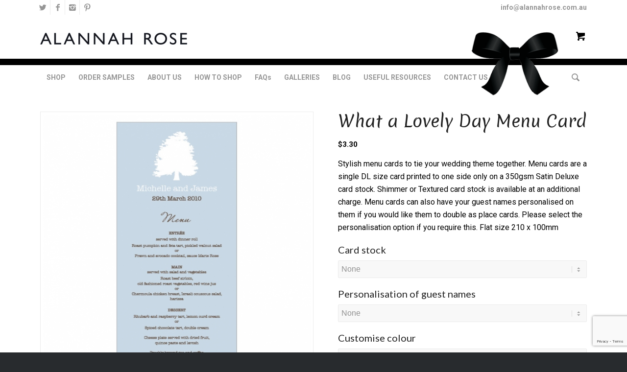

--- FILE ---
content_type: text/html; charset=UTF-8
request_url: https://www.alannahrose.com.au/shop/what-a-lovely-day-menu-card/
body_size: 21686
content:
<!DOCTYPE html><html lang="en-AU" class="html_stretched responsive av-preloader-disabled av-default-lightbox  html_header_top html_logo_left html_bottom_nav_header html_menu_left html_slim html_header_sticky html_header_shrinking_disabled html_header_topbar_active html_mobile_menu_tablet html_header_searchicon html_content_align_center html_header_unstick_top html_header_stretch_disabled html_minimal_header html_elegant-blog html_modern-blog html_av-submenu-hidden html_av-submenu-display-click html_av-overlay-side html_av-overlay-side-classic html_av-submenu-clone html_entry_id_9393 html_cart_at_menu av-no-preview html_text_menu_active "><head><meta charset="UTF-8" /><meta name="viewport" content="width=device-width, initial-scale=1, maximum-scale=1"><meta name='robots' content='index, follow, max-image-preview:large, max-snippet:-1, max-video-preview:-1' /><!-- <link media="all" href="https://www.alannahrose.com.au/wp-content/cache/autoptimize/css/autoptimize_65ec32e8b041e4f043c747b6e30d3afb.css" rel="stylesheet"> -->
<link rel="stylesheet" type="text/css" href="//www.alannahrose.com.au/wp-content/cache/wpfc-minified/1qhapq2t/e75yl.css" media="all"/><style media="screen">body .cf7-style.cf7-style-30785{margin-bottom:0;margin-left:0;margin-right:0;margin-top:0;padding-bottom:0;padding-left:0;padding-right:0;padding-top:0}body .cf7-style.cf7-style-30785 p{font-size:20px}</style><title>What a Lovely Day Menu Card - Alannah Rose</title><link rel="canonical" href="https://www.alannahrose.com.au/shop/what-a-lovely-day-menu-card/" /><meta property="og:locale" content="en_US" /><meta property="og:type" content="article" /><meta property="og:title" content="What a Lovely Day Menu Card - Alannah Rose" /><meta property="og:description" content="Stylish menu cards to tie your wedding theme together. Menu cards are a single DL size card printed to one side only on a 350gsm Satin Deluxe card stock. Shimmer or Textured card stock is available at an additional charge. Menu cards can also have your guest names personalised on them if you would like them to double as place cards. Please select the personalisation option if you require this. Flat size 210 x 100mm" /><meta property="og:url" content="https://www.alannahrose.com.au/shop/what-a-lovely-day-menu-card/" /><meta property="og:site_name" content="Alannah Rose" /><meta property="article:publisher" content="https://www.facebook.com/alannahrosestationery" /><meta property="article:modified_time" content="2024-12-19T01:50:48+00:00" /><meta property="og:image" content="https://www.alannahrose.com.au/wp-content/uploads/what_alovely_wedding_invitations9-1.jpg" /><meta property="og:image:width" content="709" /><meta property="og:image:height" content="709" /><meta property="og:image:type" content="image/jpeg" /><meta name="twitter:card" content="summary_large_image" /><meta name="twitter:site" content="@alannahrosecard" /> <script type="application/ld+json" class="yoast-schema-graph">{"@context":"https://schema.org","@graph":[{"@type":"WebPage","@id":"https://www.alannahrose.com.au/shop/what-a-lovely-day-menu-card/","url":"https://www.alannahrose.com.au/shop/what-a-lovely-day-menu-card/","name":"What a Lovely Day Menu Card - Alannah Rose","isPartOf":{"@id":"https://www.alannahrose.com.au/#website"},"primaryImageOfPage":{"@id":"https://www.alannahrose.com.au/shop/what-a-lovely-day-menu-card/#primaryimage"},"image":{"@id":"https://www.alannahrose.com.au/shop/what-a-lovely-day-menu-card/#primaryimage"},"thumbnailUrl":"https://www.alannahrose.com.au/wp-content/uploads/what_alovely_wedding_invitations9-1.jpg","datePublished":"2018-11-01T05:57:35+00:00","dateModified":"2024-12-19T01:50:48+00:00","breadcrumb":{"@id":"https://www.alannahrose.com.au/shop/what-a-lovely-day-menu-card/#breadcrumb"},"inLanguage":"en-AU","potentialAction":[{"@type":"ReadAction","target":["https://www.alannahrose.com.au/shop/what-a-lovely-day-menu-card/"]}]},{"@type":"ImageObject","inLanguage":"en-AU","@id":"https://www.alannahrose.com.au/shop/what-a-lovely-day-menu-card/#primaryimage","url":"https://www.alannahrose.com.au/wp-content/uploads/what_alovely_wedding_invitations9-1.jpg","contentUrl":"https://www.alannahrose.com.au/wp-content/uploads/what_alovely_wedding_invitations9-1.jpg","width":709,"height":709},{"@type":"BreadcrumbList","@id":"https://www.alannahrose.com.au/shop/what-a-lovely-day-menu-card/#breadcrumb","itemListElement":[{"@type":"ListItem","position":1,"name":"Home","item":"https://www.alannahrose.com.au/"},{"@type":"ListItem","position":2,"name":"Shop","item":"https://www.alannahrose.com.au/shop/"},{"@type":"ListItem","position":3,"name":"What a Lovely Day Menu Card"}]},{"@type":"WebSite","@id":"https://www.alannahrose.com.au/#website","url":"https://www.alannahrose.com.au/","name":"Alannah Rose","description":"Boutique Occasion Stationery","publisher":{"@id":"https://www.alannahrose.com.au/#organization"},"potentialAction":[{"@type":"SearchAction","target":{"@type":"EntryPoint","urlTemplate":"https://www.alannahrose.com.au/?s={search_term_string}"},"query-input":{"@type":"PropertyValueSpecification","valueRequired":true,"valueName":"search_term_string"}}],"inLanguage":"en-AU"},{"@type":"Organization","@id":"https://www.alannahrose.com.au/#organization","name":"Alannah Rose","url":"https://www.alannahrose.com.au/","logo":{"@type":"ImageObject","inLanguage":"en-AU","@id":"https://www.alannahrose.com.au/#/schema/logo/image/","url":"https://www.alannahrose.com.au/wp-content/uploads/Alannah-Rose-Full-Logo_Design-and-Print.jpg","contentUrl":"https://www.alannahrose.com.au/wp-content/uploads/Alannah-Rose-Full-Logo_Design-and-Print.jpg","width":604,"height":686,"caption":"Alannah Rose"},"image":{"@id":"https://www.alannahrose.com.au/#/schema/logo/image/"},"sameAs":["https://www.facebook.com/alannahrosestationery","https://x.com/alannahrosecard","https://www.instagram.com/alannahrosestationery/","https://www.pinterest.com.au/alannahrosestat/","https://www.youtube.com/channel/UCL0TgX6HFjlZztmitDmjVIg"]}]}</script> <link rel='dns-prefetch' href='//maxcdn.bootstrapcdn.com' />  <script type='text/javascript'>(function() {
var f = document.createElement('link');
f.type 	= 'text/css';
f.rel 	= 'stylesheet';
f.href 	= '//fonts.googleapis.com/css?family=Lato:300,400,700%7COpen+Sans:400,600%7CRoboto:100,400,700%7CMerienda:400,700';
f.id 	= 'avia-google-webfont';
document.getElementsByTagName('head')[0].appendChild(f);
})();</script> <!-- <link rel='stylesheet' id='dashicons-css' href='https://www.alannahrose.com.au/wp-includes/css/dashicons.min.css?ver=6.8.2' type='text/css' media='all' /> -->
<link rel="stylesheet" type="text/css" href="//www.alannahrose.com.au/wp-content/cache/wpfc-minified/18j4zer/9tr0m.css" media="all"/><link rel='stylesheet' id='load-fa-css' href='https://maxcdn.bootstrapcdn.com/font-awesome/4.7.0/css/font-awesome.min.css?ver=6.8.2' type='text/css' media='all' /><!-- <link rel='stylesheet' id='avia-merged-styles-css' href='https://www.alannahrose.com.au/wp-content/cache/autoptimize/css/autoptimize_single_eafe4b09feda7d37d27b01053f6aa2d1.css' type='text/css' media='all' /> -->
<link rel="stylesheet" type="text/css" href="//www.alannahrose.com.au/wp-content/cache/wpfc-minified/8kx2p4bc/8i5d4.css" media="all"/> <script src='//www.alannahrose.com.au/wp-content/cache/wpfc-minified/mk3mo3ix/9tlzp.js' type="text/javascript"></script>
<!-- <script type="text/javascript" src="https://www.alannahrose.com.au/wp-includes/js/jquery/jquery.min.js?ver=3.7.1" id="jquery-core-js"></script> --> <!-- <script type="text/javascript" defer='defer' src="https://www.alannahrose.com.au/wp-content/plugins/web-to-print-online-designer/assets/libs/angular-1.6.9.min.js?ver=1.6.9" id="angularjs-js"></script> --> <script type="text/javascript" id="wp-util-js-extra">var _wpUtilSettings = {"ajax":{"url":"\/wp-admin\/admin-ajax.php"}};</script> <script type="text/javascript" id="nbdesigner-js-extra">var nbds_frontend = {"url":"https:\/\/www.alannahrose.com.au\/wp-admin\/admin-ajax.php","sid":"51cb764dc84843e3408be77d054b965b","nonce":"b0a5cab910","nonce_get":"1a50fef810","cart_url":"https:\/\/www.alannahrose.com.au\/cart\/","hide_cart_button":"no","confirm_delete_design":"Are you sure you want to delete this design?","delete_success":"Delete successfully!","create_design_url":"https:\/\/www.alannahrose.com.au\/create-your-own\/","gallery_url":"https:\/\/www.alannahrose.com.au\/galleries\/","wc_currency_format_num_decimals":"2","currency_format_num_decimals":"4","currency_format_symbol":"$","currency_format_decimal_sep":".","currency_format_thousand_sep":",","currency_format":"%s%v","nbdesigner_hide_add_cart_until_form_filled":"no","total":"Total","check_invalid_fields":"Please check invalid fields and quantity input!","ajax_cart":"no","nbo_qv_url":"https:\/\/www.alannahrose.com.au\/?wc-api=NBO_Quick_View&mode=catalog"};</script> <script type="text/javascript" id="wc-add-to-cart-js-extra">var wc_add_to_cart_params = {"ajax_url":"\/wp-admin\/admin-ajax.php","wc_ajax_url":"\/?wc-ajax=%%endpoint%%","i18n_view_cart":"View cart","cart_url":"https:\/\/www.alannahrose.com.au\/cart\/","is_cart":"","cart_redirect_after_add":"no"};</script> <script type="text/javascript" id="wc-single-product-js-extra">var wc_single_product_params = {"i18n_required_rating_text":"Please select a rating","i18n_rating_options":["1 of 5 stars","2 of 5 stars","3 of 5 stars","4 of 5 stars","5 of 5 stars"],"i18n_product_gallery_trigger_text":"View full-screen image gallery","review_rating_required":"yes","flexslider":{"rtl":false,"animation":"slide","smoothHeight":true,"directionNav":false,"controlNav":"thumbnails","slideshow":false,"animationSpeed":500,"animationLoop":false,"allowOneSlide":false},"zoom_enabled":"","zoom_options":[],"photoswipe_enabled":"","photoswipe_options":{"shareEl":false,"closeOnScroll":false,"history":false,"hideAnimationDuration":0,"showAnimationDuration":0},"flexslider_enabled":""};</script> <script type="text/javascript" id="woocommerce-js-extra">var woocommerce_params = {"ajax_url":"\/wp-admin\/admin-ajax.php","wc_ajax_url":"\/?wc-ajax=%%endpoint%%","i18n_password_show":"Show password","i18n_password_hide":"Hide password"};</script> <meta name="wwp" content="yes" /><link rel="profile" href="https://gmpg.org/xfn/11" /><link rel="alternate" type="application/rss+xml" title="Alannah Rose RSS2 Feed" href="https://www.alannahrose.com.au/feed/" /><link rel="pingback" href="https://www.alannahrose.com.au/xmlrpc.php" /> <!--[if lt IE 9]><script src="https://www.alannahrose.com.au/wp-content/themes/enfold/js/html5shiv.js"></script><![endif]--><link rel="icon" href="/wp-content/uploads/BlackBow-20x15.png" type="image/png"> <noscript><style>.woocommerce-product-gallery{ opacity: 1 !important; }</style></noscript><meta name="generator" content="Powered by Slider Revolution 5.4.8 - responsive, Mobile-Friendly Slider Plugin for WordPress with comfortable drag and drop interface." />  <script type="text/javascript">'use strict';var avia_is_mobile=!1;if(/Android|webOS|iPhone|iPad|iPod|BlackBerry|IEMobile|Opera Mini/i.test(navigator.userAgent)&&'ontouchstart' in document.documentElement){avia_is_mobile=!0;document.documentElement.className+=' avia_mobile '}
else{document.documentElement.className+=' avia_desktop '};document.documentElement.className+=' js_active ';(function(){var e=['-webkit-','-moz-','-ms-',''],n='';for(var t in e){if(e[t]+'transform' in document.documentElement.style){document.documentElement.className+=' avia_transform ';n=e[t]+'transform'};if(e[t]+'perspective' in document.documentElement.style)document.documentElement.className+=' avia_transform3d '};if(typeof document.getElementsByClassName=='function'&&typeof document.documentElement.getBoundingClientRect=='function'&&avia_is_mobile==!1){if(n&&window.innerHeight>0){setTimeout(function(){var e=0,o={},a=0,t=document.getElementsByClassName('av-parallax'),i=window.pageYOffset||document.documentElement.scrollTop;for(e=0;e<t.length;e++){t[e].style.top='0px';o=t[e].getBoundingClientRect();a=Math.ceil((window.innerHeight+i-o.top)*0.3);t[e].style[n]='translate(0px, '+a+'px)';t[e].style.top='auto';t[e].className+=' enabled-parallax '}},50)}}})();</script><script type="text/javascript">function setREVStartSize(e){									
try{ e.c=jQuery(e.c);var i=jQuery(window).width(),t=9999,r=0,n=0,l=0,f=0,s=0,h=0;
if(e.responsiveLevels&&(jQuery.each(e.responsiveLevels,function(e,f){f>i&&(t=r=f,l=e),i>f&&f>r&&(r=f,n=e)}),t>r&&(l=n)),f=e.gridheight[l]||e.gridheight[0]||e.gridheight,s=e.gridwidth[l]||e.gridwidth[0]||e.gridwidth,h=i/s,h=h>1?1:h,f=Math.round(h*f),"fullscreen"==e.sliderLayout){var u=(e.c.width(),jQuery(window).height());if(void 0!=e.fullScreenOffsetContainer){var c=e.fullScreenOffsetContainer.split(",");if (c) jQuery.each(c,function(e,i){u=jQuery(i).length>0?u-jQuery(i).outerHeight(!0):u}),e.fullScreenOffset.split("%").length>1&&void 0!=e.fullScreenOffset&&e.fullScreenOffset.length>0?u-=jQuery(window).height()*parseInt(e.fullScreenOffset,0)/100:void 0!=e.fullScreenOffset&&e.fullScreenOffset.length>0&&(u-=parseInt(e.fullScreenOffset,0))}f=u}else void 0!=e.minHeight&&f<e.minHeight&&(f=e.minHeight);e.c.closest(".rev_slider_wrapper").css({height:f})					
}catch(d){console.log("Failure at Presize of Slider:"+d)}						
};</script> </head><body data-rsssl=1 id="top" class="wp-singular product-template-default single single-product postid-9393 wp-theme-enfold wp-child-theme-enfold-child  rtl_columns stretched lato open_sans theme-enfold woocommerce woocommerce-page woocommerce-no-js" itemscope="itemscope" itemtype="https://schema.org/WebPage" ><div id='wrap_all'><header id='header' class='all_colors header_color light_bg_color  av_header_top av_logo_left av_bottom_nav_header av_menu_left av_slim av_header_sticky av_header_shrinking_disabled av_header_stretch_disabled av_mobile_menu_tablet av_header_searchicon av_header_unstick_top av_minimal_header av_header_border_disabled'  role="banner" itemscope="itemscope" itemtype="https://schema.org/WPHeader" ><div id='header_meta' class='container_wrap container_wrap_meta  av_icon_active_left av_extra_header_active av_secondary_right av_phone_active_right av_entry_id_9393'><div class='container'><ul class='noLightbox social_bookmarks icon_count_4'><li class='social_bookmarks_twitter av-social-link-twitter social_icon_1'><a target='_blank' href='https://twitter.com/alannahrosecard' aria-hidden='true' data-av_icon='' data-av_iconfont='entypo-fontello' title='Twitter'><span class='avia_hidden_link_text'>Twitter</span></a></li><li class='social_bookmarks_facebook av-social-link-facebook social_icon_2'><a target='_blank' href='https://www.facebook.com/alannahrosestationery' aria-hidden='true' data-av_icon='' data-av_iconfont='entypo-fontello' title='Facebook'><span class='avia_hidden_link_text'>Facebook</span></a></li><li class='social_bookmarks_instagram av-social-link-instagram social_icon_3'><a target='_blank' href='https://www.instagram.com/alannahrosestationery/' aria-hidden='true' data-av_icon='' data-av_iconfont='entypo-fontello' title='Instagram'><span class='avia_hidden_link_text'>Instagram</span></a></li><li class='social_bookmarks_pinterest av-social-link-pinterest social_icon_4'><a target='_blank' href='https://www.pinterest.com.au/alannahrosestat/' aria-hidden='true' data-av_icon='' data-av_iconfont='entypo-fontello' title='Pinterest'><span class='avia_hidden_link_text'>Pinterest</span></a></li></ul><div class='phone-info '><span></a><a href = "mailto:info@alannahrose.com.au">info@alannahrose.com.au</a></span></div></div></div><div  id='header_main' class='container_wrap container_wrap_logo'><div class='mobile-icon'><img src='/wp-content/uploads/2018/05/deco-bow.png'/></div><div class='container av-logo-container'><div class='inner-container'><span class='logo'><a href='https://www.alannahrose.com.au/'><img height='100' width='300' src='/wp-content/uploads/2018/06/AlannahRoseLogo-300x24.jpg' alt='Alannah Rose' /></a></span><ul id="menu-item-shop" class = 'menu-item cart_dropdown ' data-success='was added to the cart'><li class='cart_dropdown_first'><a class='cart_dropdown_link' href='https://www.alannahrose.com.au/cart/'><span aria-hidden='true' data-av_icon='' data-av_iconfont='entypo-fontello'></span><span class='av-cart-counter'>0</span><span class='avia_hidden_link_text'>Shopping Cart</span></a><div class='dropdown_widget dropdown_widget_cart'><div class='avia-arrow'></div><div class="widget_shopping_cart_content"></div></div></li></ul></div></div><div id='header_main_alternate' class='container_wrap'><div class='container'><nav class='main_menu' data-selectname='Select a page'  role="navigation" itemscope="itemscope" itemtype="https://schema.org/SiteNavigationElement" ><div class="avia-menu av-main-nav-wrap"><ul id="avia-menu" class="menu av-main-nav"><li id="menu-item-11780" class="menu-item menu-item-type-post_type menu-item-object-page menu-item-has-children menu-item-top-level menu-item-top-level-1"><a href="https://www.alannahrose.com.au/alannah-rose-e-shop/" itemprop="url"><span class="avia-bullet"></span><span class="avia-menu-text">SHOP</span><span class="avia-menu-fx"><span class="avia-arrow-wrap"><span class="avia-arrow"></span></span></span></a><ul class="sub-menu"><li id="menu-item-11798" class="menu-item menu-item-type-custom menu-item-object-custom"><a href="/product-category/invitation-samples/" itemprop="url"><span class="avia-bullet"></span><span class="avia-menu-text">Invitation Samples</span></a></li><li id="menu-item-11797" class="menu-item menu-item-type-custom menu-item-object-custom"><a href="/product-category/engagement-invitations/" itemprop="url"><span class="avia-bullet"></span><span class="avia-menu-text">Engagement Invitations</span></a></li><li id="menu-item-11799" class="menu-item menu-item-type-custom menu-item-object-custom"><a href="/product-category/wedding-stationery/" itemprop="url"><span class="avia-bullet"></span><span class="avia-menu-text">Wedding Stationery</span></a></li><li id="menu-item-11800" class="menu-item menu-item-type-custom menu-item-object-custom"><a href="/product-category/wedding-logos/" itemprop="url"><span class="avia-bullet"></span><span class="avia-menu-text">Wedding Logos</span></a></li><li id="menu-item-11801" class="menu-item menu-item-type-custom menu-item-object-custom"><a href="/product-category/birth-announcements/" itemprop="url"><span class="avia-bullet"></span><span class="avia-menu-text">Birth Announcements</span></a></li><li id="menu-item-11802" class="menu-item menu-item-type-custom menu-item-object-custom"><a href="/product-category/christening-invitations/" itemprop="url"><span class="avia-bullet"></span><span class="avia-menu-text">Christening Invitations</span></a></li><li id="menu-item-31590" class="menu-item menu-item-type-custom menu-item-object-custom"><a href="/product-category/corporate-stationery/" itemprop="url"><span class="avia-bullet"></span><span class="avia-menu-text">Corporate Stationery</span></a></li></ul></li><li id="menu-item-3546" class="menu-item menu-item-type-post_type menu-item-object-page menu-item-has-children menu-item-top-level menu-item-top-level-2"><a href="https://www.alannahrose.com.au/order-samples/" itemprop="url"><span class="avia-bullet"></span><span class="avia-menu-text">ORDER SAMPLES</span><span class="avia-menu-fx"><span class="avia-arrow-wrap"><span class="avia-arrow"></span></span></span></a><ul class="sub-menu"><li id="menu-item-30128" class="menu-item menu-item-type-post_type menu-item-object-product"><a href="https://www.alannahrose.com.au/shop/invite-me-sample-pack/" itemprop="url"><span class="avia-bullet"></span><span class="avia-menu-text">INVITE ME SAMPLE PACK</span></a></li><li id="menu-item-30130" class="menu-item menu-item-type-post_type menu-item-object-product"><a href="https://www.alannahrose.com.au/shop/complete-event-sample-pack/" itemprop="url"><span class="avia-bullet"></span><span class="avia-menu-text">COMPLETE EVENT SAMPLE PACK</span></a></li><li id="menu-item-30131" class="menu-item menu-item-type-post_type menu-item-object-product"><a href="https://www.alannahrose.com.au/shop/oh-baby-sample-pack/" itemprop="url"><span class="avia-bullet"></span><span class="avia-menu-text">OH BABY SAMPLE PACK</span></a></li></ul></li><li id="menu-item-3792" class="menu-item menu-item-type-post_type menu-item-object-page menu-item-has-children menu-item-top-level menu-item-top-level-3"><a href="https://www.alannahrose.com.au/about-us/" itemprop="url"><span class="avia-bullet"></span><span class="avia-menu-text">ABOUT US</span><span class="avia-menu-fx"><span class="avia-arrow-wrap"><span class="avia-arrow"></span></span></span></a><ul class="sub-menu"><li id="menu-item-3801" class="menu-item menu-item-type-post_type menu-item-object-page"><a href="https://www.alannahrose.com.au/about-us/what-makes-us-different/" itemprop="url"><span class="avia-bullet"></span><span class="avia-menu-text">WHAT MAKES US DIFFERENT</span></a></li><li id="menu-item-4202" class="menu-item menu-item-type-post_type menu-item-object-page"><a href="https://www.alannahrose.com.au/about-us/awards-and-recognition/" itemprop="url"><span class="avia-bullet"></span><span class="avia-menu-text">AWARDS AND RECOGNITION</span></a></li><li id="menu-item-3264" class="menu-item menu-item-type-post_type menu-item-object-page"><a href="https://www.alannahrose.com.au/media-press/" itemprop="url"><span class="avia-bullet"></span><span class="avia-menu-text">MEDIA &#038; PRESS</span></a></li><li id="menu-item-3263" class="menu-item menu-item-type-post_type menu-item-object-page"><a href="https://www.alannahrose.com.au/client-feedback/" itemprop="url"><span class="avia-bullet"></span><span class="avia-menu-text">CLIENT FEEDBACK</span></a></li></ul></li><li id="menu-item-3265" class="menu-item menu-item-type-post_type menu-item-object-page menu-item-has-children menu-item-top-level menu-item-top-level-4"><a href="https://www.alannahrose.com.au/how-to-shop/" itemprop="url"><span class="avia-bullet"></span><span class="avia-menu-text">HOW TO SHOP</span><span class="avia-menu-fx"><span class="avia-arrow-wrap"><span class="avia-arrow"></span></span></span></a><ul class="sub-menu"><li id="menu-item-3491" class="menu-item menu-item-type-post_type menu-item-object-page"><a href="https://www.alannahrose.com.au/how-to-shop/ordering-information/" itemprop="url"><span class="avia-bullet"></span><span class="avia-menu-text">ORDERING INFORMATION</span></a></li><li id="menu-item-4752" class="menu-item menu-item-type-post_type menu-item-object-page"><a href="https://www.alannahrose.com.au/how-to-shop/product-information/" itemprop="url"><span class="avia-bullet"></span><span class="avia-menu-text">PRODUCT INFORMATION</span></a></li><li id="menu-item-4753" class="menu-item menu-item-type-post_type menu-item-object-page"><a href="https://www.alannahrose.com.au/how-to-shop/delivery-information/" itemprop="url"><span class="avia-bullet"></span><span class="avia-menu-text">DELIVERY INFORMATION</span></a></li><li id="menu-item-4499" class="menu-item menu-item-type-post_type menu-item-object-page"><a href="https://www.alannahrose.com.au/how-to-shop/custom-options/" itemprop="url"><span class="avia-bullet"></span><span class="avia-menu-text">CUSTOM OPTIONS</span></a></li></ul></li><li id="menu-item-3906" class="menu-item menu-item-type-post_type menu-item-object-page menu-item-top-level menu-item-top-level-5"><a href="https://www.alannahrose.com.au/frequently-asked-questions/" itemprop="url"><span class="avia-bullet"></span><span class="avia-menu-text">FAQs</span><span class="avia-menu-fx"><span class="avia-arrow-wrap"><span class="avia-arrow"></span></span></span></a></li><li id="menu-item-3823" class="menu-item menu-item-type-post_type menu-item-object-page menu-item-top-level menu-item-top-level-6"><a href="https://www.alannahrose.com.au/galleries/" itemprop="url"><span class="avia-bullet"></span><span class="avia-menu-text">GALLERIES</span><span class="avia-menu-fx"><span class="avia-arrow-wrap"><span class="avia-arrow"></span></span></span></a></li><li id="menu-item-11640" class="menu-item menu-item-type-post_type menu-item-object-page menu-item-top-level menu-item-top-level-7"><a href="https://www.alannahrose.com.au/blog/blog/" itemprop="url"><span class="avia-bullet"></span><span class="avia-menu-text">BLOG</span><span class="avia-menu-fx"><span class="avia-arrow-wrap"><span class="avia-arrow"></span></span></span></a></li><li id="menu-item-11488" class="menu-item menu-item-type-post_type menu-item-object-page menu-item-has-children menu-item-top-level menu-item-top-level-8"><a href="https://www.alannahrose.com.au/useful-resources/" itemprop="url"><span class="avia-bullet"></span><span class="avia-menu-text">USEFUL RESOURCES</span><span class="avia-menu-fx"><span class="avia-arrow-wrap"><span class="avia-arrow"></span></span></span></a><ul class="sub-menu"><li id="menu-item-11504" class="menu-item menu-item-type-post_type menu-item-object-page"><a href="https://www.alannahrose.com.au/useful-resources/ordering-timeline/" itemprop="url"><span class="avia-bullet"></span><span class="avia-menu-text">ORDERING TIMELINE</span></a></li><li id="menu-item-11505" class="menu-item menu-item-type-post_type menu-item-object-page"><a href="https://www.alannahrose.com.au/useful-resources/wording-guides/" itemprop="url"><span class="avia-bullet"></span><span class="avia-menu-text">WORDING GUIDES</span></a></li><li id="menu-item-31744" class="menu-item menu-item-type-post_type menu-item-object-page"><a href="https://www.alannahrose.com.au/useful-resources/what-is-a-print-ready-file/" itemprop="url"><span class="avia-bullet"></span><span class="avia-menu-text">WHAT IS A PRINT-READY FILE?</span></a></li></ul></li><li id="menu-item-3248" class="menu-item menu-item-type-post_type menu-item-object-page menu-item-top-level menu-item-top-level-9"><a href="https://www.alannahrose.com.au/contact/" itemprop="url"><span class="avia-bullet"></span><span class="avia-menu-text">CONTACT US</span><span class="avia-menu-fx"><span class="avia-arrow-wrap"><span class="avia-arrow"></span></span></span></a></li><li id="menu-item-search" class="noMobile menu-item menu-item-search-dropdown menu-item-avia-special"> <a href="?s=" data-avia-search-tooltip="  &lt;form action=&quot;https://www.alannahrose.com.au/&quot; id=&quot;searchform&quot; method=&quot;get&quot; class=&quot;&quot;&gt;
&lt;div&gt;
&lt;input type=&quot;submit&quot; value=&quot;&quot; id=&quot;searchsubmit&quot; class=&quot;button avia-font-entypo-fontello&quot; /&gt;
&lt;input type=&quot;text&quot; id=&quot;s&quot; name=&quot;s&quot; value=&quot;&quot; placeholder='Search' /&gt;
&lt;/div&gt;
&lt;/form&gt;" aria-hidden='true' data-av_icon='' data-av_iconfont='entypo-fontello'><span class="avia_hidden_link_text">Search</span></a></li><li class="av-burger-menu-main menu-item-avia-special av-small-burger-icon"> <a href="#"> <span class="av-hamburger av-hamburger--spin av-js-hamburger"> <span class="av-hamburger-box"> <span class="av-hamburger-inner"></span> <strong>Menu</strong> </span> </span> </a></li></ul></div></nav><span class="bowDeco"></span></div></div></div><div class='header_bg'></div></header><div id='main' class='all_colors' data-scroll-offset='88'><div class='container_wrap container_wrap_first main_color sidebar_right template-shop shop_columns_4'><div class='container'><div class="woocommerce-notices-wrapper"></div><div id="product-9393" class="product type-product post-9393 status-publish first instock product_cat-blue-hues product_cat-white product_cat-menu-cards product_cat-floral product_cat-what-a-lovely-day has-post-thumbnail purchasable product-type-simple"><div class=" single-product-main-image alpha"><div class="woocommerce-product-gallery woocommerce-product-gallery--with-images woocommerce-product-gallery--columns-4 images" data-columns="4" style="opacity: 0; transition: opacity .25s ease-in-out;"><div class="woocommerce-product-gallery__wrapper"> <a href="https://www.alannahrose.com.au/wp-content/uploads/what_alovely_wedding_invitations9-1.jpg" class="" title=""  rel="prettyPhoto[product-gallery]"><img width="450" height="450" src="https://www.alannahrose.com.au/wp-content/uploads/what_alovely_wedding_invitations9-1-600x600.jpg" class="attachment-shop_single size-shop_single" alt="" decoding="async" srcset="https://www.alannahrose.com.au/wp-content/uploads/what_alovely_wedding_invitations9-1-600x600.jpg 600w, https://www.alannahrose.com.au/wp-content/uploads/what_alovely_wedding_invitations9-1-80x80.jpg 80w, https://www.alannahrose.com.au/wp-content/uploads/what_alovely_wedding_invitations9-1-300x300.jpg 300w, https://www.alannahrose.com.au/wp-content/uploads/what_alovely_wedding_invitations9-1-36x36.jpg 36w, https://www.alannahrose.com.au/wp-content/uploads/what_alovely_wedding_invitations9-1-180x180.jpg 180w, https://www.alannahrose.com.au/wp-content/uploads/what_alovely_wedding_invitations9-1-705x705.jpg 705w, https://www.alannahrose.com.au/wp-content/uploads/what_alovely_wedding_invitations9-1-100x100.jpg 100w, https://www.alannahrose.com.au/wp-content/uploads/what_alovely_wedding_invitations9-1.jpg 709w" sizes="(max-width: 450px) 100vw, 450px" /></a><div class='thumbnails'><a href="https://www.alannahrose.com.au/wp-content/uploads/custom_colour-1.jpg" class="" title="Custom Colour"  rel="prettyPhoto[product-gallery]"><img width="100" height="100" src="https://www.alannahrose.com.au/wp-content/uploads/custom_colour-1-100x100.jpg" class="attachment-shop_thumbnail size-shop_thumbnail" alt="" decoding="async" loading="lazy" srcset="https://www.alannahrose.com.au/wp-content/uploads/custom_colour-1-100x100.jpg 100w, https://www.alannahrose.com.au/wp-content/uploads/custom_colour-1-80x80.jpg 80w, https://www.alannahrose.com.au/wp-content/uploads/custom_colour-1-300x300.jpg 300w, https://www.alannahrose.com.au/wp-content/uploads/custom_colour-1-36x36.jpg 36w, https://www.alannahrose.com.au/wp-content/uploads/custom_colour-1-180x180.jpg 180w, https://www.alannahrose.com.au/wp-content/uploads/custom_colour-1-705x705.jpg 705w, https://www.alannahrose.com.au/wp-content/uploads/custom_colour-1-600x600.jpg 600w, https://www.alannahrose.com.au/wp-content/uploads/custom_colour-1.jpg 709w" sizes="auto, (max-width: 100px) 100vw, 100px" /></a></div></div></div><aside class='sidebar sidebar_sidebar_right  alpha units'  role="complementary" itemscope="itemscope" itemtype="https://schema.org/WPSideBar" ><div class='inner_sidebar extralight-border'><section id="woocommerce_product_categories-3" class="widget clearfix woocommerce widget_product_categories"><h3 class="widgettitle">Stationery BOUTIQUE</h3><ul class="product-categories"><li class="cat-item cat-item-762"><a href="https://www.alannahrose.com.au/product-category/design-your-own/">Design Your Own</a></li><li class="cat-item cat-item-747"><a href="https://www.alannahrose.com.au/product-category/graphic-design/">Graphic Design</a></li><li class="cat-item cat-item-244"><a href="https://www.alannahrose.com.au/product-category/custom-orders/">Custom Orders</a></li><li class="cat-item cat-item-255"><a href="https://www.alannahrose.com.au/product-category/party-printables/">Party Printables</a></li><li class="cat-item cat-item-234"><a href="https://www.alannahrose.com.au/product-category/christening-invitations/">Christening Invitations</a></li><li class="cat-item cat-item-283"><a href="https://www.alannahrose.com.au/product-category/birth-announcements/">Birth Announcements</a></li><li class="cat-item cat-item-546"><a href="https://www.alannahrose.com.au/product-category/wedding-logos/">Wedding Logos</a></li><li class="cat-item cat-item-15"><a href="https://www.alannahrose.com.au/product-category/uncategorised/">Uncategorised</a></li><li class="cat-item cat-item-741"><a href="https://www.alannahrose.com.au/product-category/corporate-stationery/">Corporate Stationery</a></li><li class="cat-item cat-item-368 current-cat-parent"><a href="https://www.alannahrose.com.au/product-category/wedding-stationery/">Wedding Stationery</a></li><li class="cat-item cat-item-183"><a href="https://www.alannahrose.com.au/product-category/engagement-invitations/">Engagement Invitations</a></li><li class="cat-item cat-item-434"><a href="https://www.alannahrose.com.au/product-category/invitation-samples/">Invitation Samples</a></li><li class="cat-item cat-item-745"><a href="https://www.alannahrose.com.au/product-category/other-stationery/">Other Stationery</a></li></ul><span class="seperator extralight-border"></span></section></div></aside></div><div class='single-product-summary'><div class="summary entry-summary"><h1 class="product_title entry-title">What a Lovely Day Menu Card</h1><p class="price"><span class="woocommerce-Price-amount amount"><bdi><span class="woocommerce-Price-currencySymbol">&#36;</span>3.30</bdi></span></p><div class="woocommerce-product-details__short-description"><p>Stylish menu cards to tie your wedding theme together. Menu cards are a single DL size card printed to one side only on a 350gsm Satin Deluxe card stock. Shimmer or Textured card stock is available at an additional charge. Menu cards can also have your guest names personalised on them if you would like them to double as place cards. Please select the personalisation option if you require this. Flat size 210 x 100mm</p></div><form class="cart" action="https://www.alannahrose.com.au/shop/what-a-lovely-day-menu-card/" method="post" enctype='multipart/form-data'><div class=" wc-pao-addon wc-pao-addon-card-stock"><h3 class="wc-pao-addon-name" data-addon-name="Card stock">Card stock</h3><p class="form-row form-row-wide wc-pao-addon-wrap wc-pao-addon-9393-card-stock-0"> <select class="wc-pao-addon-field wc-pao-addon-select" name="addon-9393-card-stock-0" ><option value="">None</option><option data-raw-price="0.00" data-price="" data-price-type="quantity_based" value="satin-deluxe-1" data-label="Satin Deluxe">Satin Deluxe (<span class="woocommerce-Price-amount amount"><bdi><span class="woocommerce-Price-currencySymbol">&#36;</span>0.00</bdi></span>)</option><option data-raw-price="0.50" data-price="0.5" data-price-type="quantity_based" value="shimmer-2" data-label="Shimmer">Shimmer (+<span class="woocommerce-Price-amount amount"><bdi><span class="woocommerce-Price-currencySymbol">&#36;</span>0.50</bdi></span>)</option><option data-raw-price="0.50" data-price="0.5" data-price-type="quantity_based" value="textured-3" data-label="Textured">Textured (+<span class="woocommerce-Price-amount amount"><bdi><span class="woocommerce-Price-currencySymbol">&#36;</span>0.50</bdi></span>)</option> </select></p><div class="clear"></div></div><div class=" wc-pao-addon wc-pao-addon-personalisation-of-guest-names"><h3 class="wc-pao-addon-name" data-addon-name="Personalisation of guest names">Personalisation of guest names</h3><p class="form-row form-row-wide wc-pao-addon-wrap wc-pao-addon-9393-personalisation-of-guest-names-1"> <select class="wc-pao-addon-field wc-pao-addon-select" name="addon-9393-personalisation-of-guest-names-1" ><option value="">None</option><option data-raw-price="0.00" data-price="" data-price-type="quantity_based" value="guest-name-printing-not-required-1" data-label="Guest name printing not required">Guest name printing not required (<span class="woocommerce-Price-amount amount"><bdi><span class="woocommerce-Price-currencySymbol">&#36;</span>0.00</bdi></span>)</option><option data-raw-price="110.00" data-price="110" data-price-type="flat_fee" value="print-guest-names-to-menu-cards-2" data-label="Print guest names to menu cards">Print guest names to menu cards (+<span class="woocommerce-Price-amount amount"><bdi><span class="woocommerce-Price-currencySymbol">&#36;</span>110.00</bdi></span>)</option> </select></p><div class="clear"></div></div><div class=" wc-pao-addon wc-pao-addon-customise-colour"><h3 class="wc-pao-addon-name" data-addon-name="Customise colour">Customise colour</h3><p class="form-row form-row-wide wc-pao-addon-wrap wc-pao-addon-9393-customise-colour-2"> <select class="wc-pao-addon-field wc-pao-addon-select" name="addon-9393-customise-colour-2" ><option value="">None</option><option data-raw-price="0.00" data-price="" data-price-type="quantity_based" value="use-standard-colours-as-pictured-1" data-label="Use standard colours as pictured">Use standard colours as pictured (<span class="woocommerce-Price-amount amount"><bdi><span class="woocommerce-Price-currencySymbol">&#36;</span>0.00</bdi></span>)</option><option data-raw-price="15.00" data-price="15" data-price-type="flat_fee" value="customise-colour-from-chart-2" data-label="Customise colour from chart">Customise colour from chart (+<span class="woocommerce-Price-amount amount"><bdi><span class="woocommerce-Price-currencySymbol">&#36;</span>15.00</bdi></span>)</option> </select></p><div class="clear"></div></div><div class=" wc-pao-addon wc-pao-addon-back-of-card"><h3 class="wc-pao-addon-name" data-addon-name="Back of card">Back of card</h3><p class="form-row form-row-wide wc-pao-addon-wrap wc-pao-addon-9393-back-of-card-3"> <select class="wc-pao-addon-field wc-pao-addon-select" name="addon-9393-back-of-card-3" ><option value="">None</option><option data-raw-price="0.00" data-price="" data-price-type="quantity_based" value="blank-white-standard-1" data-label="Blank/white standard">Blank/white standard (<span class="woocommerce-Price-amount amount"><bdi><span class="woocommerce-Price-currencySymbol">&#36;</span>0.00</bdi></span>)</option><option data-raw-price="1.10" data-price="1.1" data-price-type="quantity_based" value="printed-with-more-information-2" data-label="Printed with more information">Printed with more information (+<span class="woocommerce-Price-amount amount"><bdi><span class="woocommerce-Price-currencySymbol">&#36;</span>1.10</bdi></span>)</option> </select></p><div class="clear"></div></div><div class=" wc-pao-addon wc-pao-addon-colour"><h3 class="wc-pao-addon-name" data-addon-name="Colour">Colour</h3><p class="form-row form-row-wide wc-pao-addon-wrap wc-pao-addon-9393-colour-4"> <input type="text" class="input-text wc-pao-addon-field wc-pao-addon-custom-text" data-raw-price="" data-price="" name="addon-9393-colour-4" data-price-type="quantity_based" value=""   /></p><div class="clear"></div></div><div class=" wc-pao-addon wc-pao-addon-input1"><div class="wc-pao-addon-description"><p>wording (a pdf proof will be emailed to you prior to print) (if selecting personalisation please email guest names separately as an excel file)</p></div><p class="form-row form-row-wide wc-pao-addon-wrap wc-pao-addon-9393-input1-5"><textarea type="text" class="input-text wc-pao-addon-field wc-pao-addon-custom-textarea" data-raw-price="" data-price="" data-price-type="quantity_based" name="addon-9393-input1-5" rows="4" cols="20"  ></textarea></p><div class="clear"></div></div><div id="product-addons-total" data-show-sub-total="1" data-type="simple" data-tax-mode="incl" data-tax-display-mode="incl" data-price="3.3" data-raw-price="3.3" data-product-id="9393"></div><div class="quantity"> <label class="screen-reader-text" for="quantity_6978820be8f27">What a Lovely Day Menu Card quantity</label> <input
type="number"
id="quantity_6978820be8f27"
class="input-text qty text"
name="quantity"
value="30"
aria-label="Product quantity"
min="30"
step="1"
placeholder=""
inputmode="numeric"
autocomplete="off"
/></div> <button type="submit" name="add-to-cart" value="9393" class="single_add_to_cart_button button alt">Add to cart</button></form><div id="wc-stripe-express-checkout-element" style="margin-top: 1em;clear:both;display:none;"></div> <wc-order-attribution-inputs id="wc-stripe-express-checkout__order-attribution-inputs"></wc-order-attribution-inputs><div class="ppcp-messages" data-partner-attribution-id="Woo_PPCP"></div><div class="ppc-button-wrapper"><div id="ppc-button-ppcp-gateway"></div></div><div class="product_meta"> <span class="sku_wrapper">SKU: <span class="sku">WLDMN1</span></span> <span class="posted_in">Categories: <a href="https://www.alannahrose.com.au/product-category/wedding-stationery/colour-wedding-stationery/blue-hues/" rel="tag">blue hues</a>, <a href="https://www.alannahrose.com.au/product-category/wedding-stationery/colour-wedding-stationery/white/" rel="tag">white</a>, <a href="https://www.alannahrose.com.au/product-category/wedding-stationery/product-wedding-stationery/menu-cards/" rel="tag">menu cards</a>, <a href="https://www.alannahrose.com.au/product-category/wedding-stationery/theme-wedding-stationery/floral/" rel="tag">floral</a>, <a href="https://www.alannahrose.com.au/product-category/wedding-stationery/what-a-lovely-day/" rel="tag">What a Lovely Day</a></span></div></div><div class="woocommerce-tabs wc-tabs-wrapper"><ul class="tabs wc-tabs" role="tablist"><li role="presentation" class="description_tab" id="tab-title-description"> <a href="#tab-description" role="tab" aria-controls="tab-description"> Description </a></li><li role="presentation" class="additional_information_tab" id="tab-title-additional_information"> <a href="#tab-additional_information" role="tab" aria-controls="tab-additional_information"> Additional information </a></li><li role="presentation" class="reviews_tab" id="tab-title-reviews"> <a href="#tab-reviews" role="tab" aria-controls="tab-reviews"> Reviews (0) </a></li></ul><div class="woocommerce-Tabs-panel woocommerce-Tabs-panel--description panel entry-content wc-tab" id="tab-description" role="tabpanel" aria-labelledby="tab-title-description"><h2>Description</h2><p>Single sided menu card</p></div><div class="woocommerce-Tabs-panel woocommerce-Tabs-panel--additional_information panel entry-content wc-tab" id="tab-additional_information" role="tabpanel" aria-labelledby="tab-title-additional_information"><h2>Additional information</h2><table class="woocommerce-product-attributes shop_attributes" aria-label="Product Details"><tr class="woocommerce-product-attributes-item woocommerce-product-attributes-item--attribute_pa_design"><th class="woocommerce-product-attributes-item__label" scope="row">Design</th><td class="woocommerce-product-attributes-item__value"><p>What a Lovely Day</p></td></tr><tr class="woocommerce-product-attributes-item woocommerce-product-attributes-item--attribute_pa_colour"><th class="woocommerce-product-attributes-item__label" scope="row">Colour</th><td class="woocommerce-product-attributes-item__value"><p>Blue Hues, White</p></td></tr><tr class="woocommerce-product-attributes-item woocommerce-product-attributes-item--attribute_pa_product"><th class="woocommerce-product-attributes-item__label" scope="row">Product</th><td class="woocommerce-product-attributes-item__value"><p>Menu Cards</p></td></tr><tr class="woocommerce-product-attributes-item woocommerce-product-attributes-item--attribute_pa_theme"><th class="woocommerce-product-attributes-item__label" scope="row">Theme</th><td class="woocommerce-product-attributes-item__value"><p>Floral</p></td></tr></table></div><div class="woocommerce-Tabs-panel woocommerce-Tabs-panel--reviews panel entry-content wc-tab" id="tab-reviews" role="tabpanel" aria-labelledby="tab-title-reviews"><div id="reviews" class="woocommerce-Reviews"><div id="comments"><h2 class="woocommerce-Reviews-title"> Reviews</h2><p class="woocommerce-noreviews">There are no reviews yet.</p></div><p class="woocommerce-verification-required">Only logged in customers who have purchased this product may leave a review.</p><div class="clear"></div></div></div></div></div></div></div></div><div id="av_section_1" class="avia-section alternate_color avia-section-small  container_wrap fullsize"><div class="container"><div class="template-page content  twelve alpha units"><div class='product_column product_column_4'><section class="up-sells upsells products"><h2>You may also like&hellip;</h2><ul class="products columns-4"><li class="product type-product post-9386 status-publish first instock product_cat-single-sided-invitations product_cat-white product_cat-blue-hues product_cat-single-sided-invitations-product-wedding-stationery product_cat-floral product_cat-what-a-lovely-day has-post-thumbnail purchasable product-type-simple"><div class='inner_product main_color wrapped_style noLightbox  av-product-class-minimal'><a href="https://www.alannahrose.com.au/shop/what-a-lovely-day-wedding-invitation/" class="woocommerce-LoopProduct-link woocommerce-loop-product__link"><div class='thumbnail_container'><img width="300" height="300" src="//www.alannahrose.com.au/wp-content/plugins/a3-lazy-load/assets/images/lazy_placeholder.gif" data-lazy-type="image" data-src="https://www.alannahrose.com.au/wp-content/uploads/weddinginvitationsonline156-1-300x300.jpg" class="lazy lazy-hidden attachment-shop_catalog size-shop_catalog wp-post-image" alt="" decoding="async" loading="lazy" srcset="" data-srcset="https://www.alannahrose.com.au/wp-content/uploads/weddinginvitationsonline156-1-300x300.jpg 300w, https://www.alannahrose.com.au/wp-content/uploads/weddinginvitationsonline156-1-80x80.jpg 80w, https://www.alannahrose.com.au/wp-content/uploads/weddinginvitationsonline156-1-36x36.jpg 36w, https://www.alannahrose.com.au/wp-content/uploads/weddinginvitationsonline156-1-180x180.jpg 180w, https://www.alannahrose.com.au/wp-content/uploads/weddinginvitationsonline156-1-705x705.jpg 705w, https://www.alannahrose.com.au/wp-content/uploads/weddinginvitationsonline156-1-100x100.jpg 100w, https://www.alannahrose.com.au/wp-content/uploads/weddinginvitationsonline156-1-600x600.jpg 600w, https://www.alannahrose.com.au/wp-content/uploads/weddinginvitationsonline156-1.jpg 709w" sizes="auto, (max-width: 300px) 100vw, 300px" /><noscript><img width="300" height="300" src="https://www.alannahrose.com.au/wp-content/uploads/weddinginvitationsonline156-1-300x300.jpg" class="attachment-shop_catalog size-shop_catalog wp-post-image" alt="" decoding="async" loading="lazy" srcset="https://www.alannahrose.com.au/wp-content/uploads/weddinginvitationsonline156-1-300x300.jpg 300w, https://www.alannahrose.com.au/wp-content/uploads/weddinginvitationsonline156-1-80x80.jpg 80w, https://www.alannahrose.com.au/wp-content/uploads/weddinginvitationsonline156-1-36x36.jpg 36w, https://www.alannahrose.com.au/wp-content/uploads/weddinginvitationsonline156-1-180x180.jpg 180w, https://www.alannahrose.com.au/wp-content/uploads/weddinginvitationsonline156-1-705x705.jpg 705w, https://www.alannahrose.com.au/wp-content/uploads/weddinginvitationsonline156-1-100x100.jpg 100w, https://www.alannahrose.com.au/wp-content/uploads/weddinginvitationsonline156-1-600x600.jpg 600w, https://www.alannahrose.com.au/wp-content/uploads/weddinginvitationsonline156-1.jpg 709w" sizes="auto, (max-width: 300px) 100vw, 300px" /></noscript><span class='cart-loading'></span></div><div class='inner_product_header'><div class='avia-arrow'></div><div class='inner_product_header_table'><div class='inner_product_header_cell'><h2 class="woocommerce-loop-product__title">What a Lovely Day Wedding Invitation</h2> <span class="price"><span class="woocommerce-Price-amount amount"><bdi><span class="woocommerce-Price-currencySymbol">&#36;</span>3.30</bdi></span></span></div></div></div></a></div></li><li class="product type-product post-9397 status-publish instock product_cat-white product_cat-blue-hues product_cat-save-the-date-cards product_cat-floral product_cat-what-a-lovely-day has-post-thumbnail purchasable product-type-simple"><div class='inner_product main_color wrapped_style noLightbox  av-product-class-minimal'><a href="https://www.alannahrose.com.au/shop/what-a-lovely-day-save-the-date-card/" class="woocommerce-LoopProduct-link woocommerce-loop-product__link"><div class='thumbnail_container'><img width="300" height="300" src="//www.alannahrose.com.au/wp-content/plugins/a3-lazy-load/assets/images/lazy_placeholder.gif" data-lazy-type="image" data-src="https://www.alannahrose.com.au/wp-content/uploads/what_alovely_wedding_invitations7-1-300x300.jpg" class="lazy lazy-hidden attachment-shop_catalog size-shop_catalog wp-post-image" alt="" decoding="async" loading="lazy" srcset="" data-srcset="https://www.alannahrose.com.au/wp-content/uploads/what_alovely_wedding_invitations7-1-300x300.jpg 300w, https://www.alannahrose.com.au/wp-content/uploads/what_alovely_wedding_invitations7-1-80x80.jpg 80w, https://www.alannahrose.com.au/wp-content/uploads/what_alovely_wedding_invitations7-1-36x36.jpg 36w, https://www.alannahrose.com.au/wp-content/uploads/what_alovely_wedding_invitations7-1-180x180.jpg 180w, https://www.alannahrose.com.au/wp-content/uploads/what_alovely_wedding_invitations7-1-705x705.jpg 705w, https://www.alannahrose.com.au/wp-content/uploads/what_alovely_wedding_invitations7-1-100x100.jpg 100w, https://www.alannahrose.com.au/wp-content/uploads/what_alovely_wedding_invitations7-1-600x600.jpg 600w, https://www.alannahrose.com.au/wp-content/uploads/what_alovely_wedding_invitations7-1.jpg 709w" sizes="auto, (max-width: 300px) 100vw, 300px" /><noscript><img width="300" height="300" src="https://www.alannahrose.com.au/wp-content/uploads/what_alovely_wedding_invitations7-1-300x300.jpg" class="attachment-shop_catalog size-shop_catalog wp-post-image" alt="" decoding="async" loading="lazy" srcset="https://www.alannahrose.com.au/wp-content/uploads/what_alovely_wedding_invitations7-1-300x300.jpg 300w, https://www.alannahrose.com.au/wp-content/uploads/what_alovely_wedding_invitations7-1-80x80.jpg 80w, https://www.alannahrose.com.au/wp-content/uploads/what_alovely_wedding_invitations7-1-36x36.jpg 36w, https://www.alannahrose.com.au/wp-content/uploads/what_alovely_wedding_invitations7-1-180x180.jpg 180w, https://www.alannahrose.com.au/wp-content/uploads/what_alovely_wedding_invitations7-1-705x705.jpg 705w, https://www.alannahrose.com.au/wp-content/uploads/what_alovely_wedding_invitations7-1-100x100.jpg 100w, https://www.alannahrose.com.au/wp-content/uploads/what_alovely_wedding_invitations7-1-600x600.jpg 600w, https://www.alannahrose.com.au/wp-content/uploads/what_alovely_wedding_invitations7-1.jpg 709w" sizes="auto, (max-width: 300px) 100vw, 300px" /></noscript><span class='cart-loading'></span></div><div class='inner_product_header'><div class='avia-arrow'></div><div class='inner_product_header_table'><div class='inner_product_header_cell'><h2 class="woocommerce-loop-product__title">What a Lovely Day Save the Date Card</h2> <span class="price"><span class="woocommerce-Price-amount amount"><bdi><span class="woocommerce-Price-currencySymbol">&#36;</span>4.40</bdi></span></span></div></div></div></a></div></li><li class="product type-product post-9393 status-publish instock product_cat-blue-hues product_cat-white product_cat-menu-cards product_cat-floral product_cat-what-a-lovely-day has-post-thumbnail purchasable product-type-simple"><div class='inner_product main_color wrapped_style noLightbox  av-product-class-minimal'><a href="https://www.alannahrose.com.au/shop/what-a-lovely-day-menu-card/" class="woocommerce-LoopProduct-link woocommerce-loop-product__link"><div class='thumbnail_container'><img width="300" height="300" src="//www.alannahrose.com.au/wp-content/plugins/a3-lazy-load/assets/images/lazy_placeholder.gif" data-lazy-type="image" data-src="https://www.alannahrose.com.au/wp-content/uploads/what_alovely_wedding_invitations9-1-300x300.jpg" class="lazy lazy-hidden attachment-shop_catalog size-shop_catalog wp-post-image" alt="" decoding="async" loading="lazy" srcset="" data-srcset="https://www.alannahrose.com.au/wp-content/uploads/what_alovely_wedding_invitations9-1-300x300.jpg 300w, https://www.alannahrose.com.au/wp-content/uploads/what_alovely_wedding_invitations9-1-80x80.jpg 80w, https://www.alannahrose.com.au/wp-content/uploads/what_alovely_wedding_invitations9-1-36x36.jpg 36w, https://www.alannahrose.com.au/wp-content/uploads/what_alovely_wedding_invitations9-1-180x180.jpg 180w, https://www.alannahrose.com.au/wp-content/uploads/what_alovely_wedding_invitations9-1-705x705.jpg 705w, https://www.alannahrose.com.au/wp-content/uploads/what_alovely_wedding_invitations9-1-100x100.jpg 100w, https://www.alannahrose.com.au/wp-content/uploads/what_alovely_wedding_invitations9-1-600x600.jpg 600w, https://www.alannahrose.com.au/wp-content/uploads/what_alovely_wedding_invitations9-1.jpg 709w" sizes="auto, (max-width: 300px) 100vw, 300px" /><noscript><img width="300" height="300" src="https://www.alannahrose.com.au/wp-content/uploads/what_alovely_wedding_invitations9-1-300x300.jpg" class="attachment-shop_catalog size-shop_catalog wp-post-image" alt="" decoding="async" loading="lazy" srcset="https://www.alannahrose.com.au/wp-content/uploads/what_alovely_wedding_invitations9-1-300x300.jpg 300w, https://www.alannahrose.com.au/wp-content/uploads/what_alovely_wedding_invitations9-1-80x80.jpg 80w, https://www.alannahrose.com.au/wp-content/uploads/what_alovely_wedding_invitations9-1-36x36.jpg 36w, https://www.alannahrose.com.au/wp-content/uploads/what_alovely_wedding_invitations9-1-180x180.jpg 180w, https://www.alannahrose.com.au/wp-content/uploads/what_alovely_wedding_invitations9-1-705x705.jpg 705w, https://www.alannahrose.com.au/wp-content/uploads/what_alovely_wedding_invitations9-1-100x100.jpg 100w, https://www.alannahrose.com.au/wp-content/uploads/what_alovely_wedding_invitations9-1-600x600.jpg 600w, https://www.alannahrose.com.au/wp-content/uploads/what_alovely_wedding_invitations9-1.jpg 709w" sizes="auto, (max-width: 300px) 100vw, 300px" /></noscript><span class='cart-loading'></span></div><div class='inner_product_header'><div class='avia-arrow'></div><div class='inner_product_header_table'><div class='inner_product_header_cell'><h2 class="woocommerce-loop-product__title">What a Lovely Day Menu Card</h2> <span class="price"><span class="woocommerce-Price-amount amount"><bdi><span class="woocommerce-Price-currencySymbol">&#36;</span>3.30</bdi></span></span></div></div></div></a></div></li><li class="product type-product post-9399 status-publish last instock product_cat-white product_cat-blue-hues product_cat-thank-you-cards product_cat-floral product_cat-what-a-lovely-day has-post-thumbnail purchasable product-type-simple"><div class='inner_product main_color wrapped_style noLightbox  av-product-class-minimal'><a href="https://www.alannahrose.com.au/shop/what-a-lovely-day-thank-you-card/" class="woocommerce-LoopProduct-link woocommerce-loop-product__link"><div class='thumbnail_container'><img width="300" height="300" src="//www.alannahrose.com.au/wp-content/plugins/a3-lazy-load/assets/images/lazy_placeholder.gif" data-lazy-type="image" data-src="https://www.alannahrose.com.au/wp-content/uploads/what_alovely_wedding_invitations12-1-300x300.jpg" class="lazy lazy-hidden attachment-shop_catalog size-shop_catalog wp-post-image" alt="" decoding="async" loading="lazy" srcset="" data-srcset="https://www.alannahrose.com.au/wp-content/uploads/what_alovely_wedding_invitations12-1-300x300.jpg 300w, https://www.alannahrose.com.au/wp-content/uploads/what_alovely_wedding_invitations12-1-80x80.jpg 80w, https://www.alannahrose.com.au/wp-content/uploads/what_alovely_wedding_invitations12-1-36x36.jpg 36w, https://www.alannahrose.com.au/wp-content/uploads/what_alovely_wedding_invitations12-1-180x180.jpg 180w, https://www.alannahrose.com.au/wp-content/uploads/what_alovely_wedding_invitations12-1-705x705.jpg 705w, https://www.alannahrose.com.au/wp-content/uploads/what_alovely_wedding_invitations12-1-100x100.jpg 100w, https://www.alannahrose.com.au/wp-content/uploads/what_alovely_wedding_invitations12-1-600x600.jpg 600w, https://www.alannahrose.com.au/wp-content/uploads/what_alovely_wedding_invitations12-1.jpg 709w" sizes="auto, (max-width: 300px) 100vw, 300px" /><noscript><img width="300" height="300" src="https://www.alannahrose.com.au/wp-content/uploads/what_alovely_wedding_invitations12-1-300x300.jpg" class="attachment-shop_catalog size-shop_catalog wp-post-image" alt="" decoding="async" loading="lazy" srcset="https://www.alannahrose.com.au/wp-content/uploads/what_alovely_wedding_invitations12-1-300x300.jpg 300w, https://www.alannahrose.com.au/wp-content/uploads/what_alovely_wedding_invitations12-1-80x80.jpg 80w, https://www.alannahrose.com.au/wp-content/uploads/what_alovely_wedding_invitations12-1-36x36.jpg 36w, https://www.alannahrose.com.au/wp-content/uploads/what_alovely_wedding_invitations12-1-180x180.jpg 180w, https://www.alannahrose.com.au/wp-content/uploads/what_alovely_wedding_invitations12-1-705x705.jpg 705w, https://www.alannahrose.com.au/wp-content/uploads/what_alovely_wedding_invitations12-1-100x100.jpg 100w, https://www.alannahrose.com.au/wp-content/uploads/what_alovely_wedding_invitations12-1-600x600.jpg 600w, https://www.alannahrose.com.au/wp-content/uploads/what_alovely_wedding_invitations12-1.jpg 709w" sizes="auto, (max-width: 300px) 100vw, 300px" /></noscript><span class='cart-loading'></span></div><div class='inner_product_header'><div class='avia-arrow'></div><div class='inner_product_header_table'><div class='inner_product_header_cell'><h2 class="woocommerce-loop-product__title">What a Lovely Day Thank You Card</h2> <span class="price"><span class="woocommerce-Price-amount amount"><bdi><span class="woocommerce-Price-currencySymbol">&#36;</span>3.30</bdi></span></span></div></div></div></a></div></li></ul></section></div><div class='product_column product_column_4'><section class="related products"><h2>Related products</h2><ul class="products columns-4"><li class="product type-product post-9364 status-publish first instock product_cat-white product_cat-pink product_cat-thank-you-cards product_cat-vintage product_cat-vintage-glamour has-post-thumbnail purchasable product-type-simple"><div class='inner_product main_color wrapped_style noLightbox  av-product-class-minimal'><a href="https://www.alannahrose.com.au/shop/vintage-glamour-thank-you-card/" class="woocommerce-LoopProduct-link woocommerce-loop-product__link"><div class='thumbnail_container'><img width="300" height="300" src="//www.alannahrose.com.au/wp-content/plugins/a3-lazy-load/assets/images/lazy_placeholder.gif" data-lazy-type="image" data-src="https://www.alannahrose.com.au/wp-content/uploads/vintage_glamour_wedding_invitations12-1-300x300.jpg" class="lazy lazy-hidden attachment-shop_catalog size-shop_catalog wp-post-image" alt="" decoding="async" loading="lazy" srcset="" data-srcset="https://www.alannahrose.com.au/wp-content/uploads/vintage_glamour_wedding_invitations12-1-300x300.jpg 300w, https://www.alannahrose.com.au/wp-content/uploads/vintage_glamour_wedding_invitations12-1-80x80.jpg 80w, https://www.alannahrose.com.au/wp-content/uploads/vintage_glamour_wedding_invitations12-1-36x36.jpg 36w, https://www.alannahrose.com.au/wp-content/uploads/vintage_glamour_wedding_invitations12-1-180x180.jpg 180w, https://www.alannahrose.com.au/wp-content/uploads/vintage_glamour_wedding_invitations12-1-705x705.jpg 705w, https://www.alannahrose.com.au/wp-content/uploads/vintage_glamour_wedding_invitations12-1-100x100.jpg 100w, https://www.alannahrose.com.au/wp-content/uploads/vintage_glamour_wedding_invitations12-1-600x600.jpg 600w, https://www.alannahrose.com.au/wp-content/uploads/vintage_glamour_wedding_invitations12-1.jpg 709w" sizes="auto, (max-width: 300px) 100vw, 300px" /><noscript><img width="300" height="300" src="https://www.alannahrose.com.au/wp-content/uploads/vintage_glamour_wedding_invitations12-1-300x300.jpg" class="attachment-shop_catalog size-shop_catalog wp-post-image" alt="" decoding="async" loading="lazy" srcset="https://www.alannahrose.com.au/wp-content/uploads/vintage_glamour_wedding_invitations12-1-300x300.jpg 300w, https://www.alannahrose.com.au/wp-content/uploads/vintage_glamour_wedding_invitations12-1-80x80.jpg 80w, https://www.alannahrose.com.au/wp-content/uploads/vintage_glamour_wedding_invitations12-1-36x36.jpg 36w, https://www.alannahrose.com.au/wp-content/uploads/vintage_glamour_wedding_invitations12-1-180x180.jpg 180w, https://www.alannahrose.com.au/wp-content/uploads/vintage_glamour_wedding_invitations12-1-705x705.jpg 705w, https://www.alannahrose.com.au/wp-content/uploads/vintage_glamour_wedding_invitations12-1-100x100.jpg 100w, https://www.alannahrose.com.au/wp-content/uploads/vintage_glamour_wedding_invitations12-1-600x600.jpg 600w, https://www.alannahrose.com.au/wp-content/uploads/vintage_glamour_wedding_invitations12-1.jpg 709w" sizes="auto, (max-width: 300px) 100vw, 300px" /></noscript><span class='cart-loading'></span></div><div class='inner_product_header'><div class='avia-arrow'></div><div class='inner_product_header_table'><div class='inner_product_header_cell'><h2 class="woocommerce-loop-product__title">Vintage Glamour Thank You Card</h2> <span class="price"><span class="woocommerce-Price-amount amount"><bdi><span class="woocommerce-Price-currencySymbol">&#36;</span>3.30</bdi></span></span></div></div></div></a></div></li><li class="product type-product post-9368 status-publish instock product_cat-double-sided-invitations product_cat-white product_cat-black product_cat-black-white product_cat-double-sided-invitations-product-wedding-stationery product_cat-a6-size-invitations product_cat-vintage product_cat-vintage-night has-post-thumbnail purchasable product-type-simple"><div class='inner_product main_color wrapped_style noLightbox  av-product-class-minimal'><a href="https://www.alannahrose.com.au/shop/vintage-night-a6-wedding-invitation/" class="woocommerce-LoopProduct-link woocommerce-loop-product__link"><div class='thumbnail_container'><img width="300" height="300" src="//www.alannahrose.com.au/wp-content/plugins/a3-lazy-load/assets/images/lazy_placeholder.gif" data-lazy-type="image" data-src="https://www.alannahrose.com.au/wp-content/uploads/weddinginvitationsonline153-1-300x300.jpg" class="lazy lazy-hidden attachment-shop_catalog size-shop_catalog wp-post-image" alt="" decoding="async" loading="lazy" srcset="" data-srcset="https://www.alannahrose.com.au/wp-content/uploads/weddinginvitationsonline153-1-300x300.jpg 300w, https://www.alannahrose.com.au/wp-content/uploads/weddinginvitationsonline153-1-80x80.jpg 80w, https://www.alannahrose.com.au/wp-content/uploads/weddinginvitationsonline153-1-36x36.jpg 36w, https://www.alannahrose.com.au/wp-content/uploads/weddinginvitationsonline153-1-180x180.jpg 180w, https://www.alannahrose.com.au/wp-content/uploads/weddinginvitationsonline153-1-705x705.jpg 705w, https://www.alannahrose.com.au/wp-content/uploads/weddinginvitationsonline153-1-100x100.jpg 100w, https://www.alannahrose.com.au/wp-content/uploads/weddinginvitationsonline153-1-600x600.jpg 600w, https://www.alannahrose.com.au/wp-content/uploads/weddinginvitationsonline153-1.jpg 709w" sizes="auto, (max-width: 300px) 100vw, 300px" /><noscript><img width="300" height="300" src="https://www.alannahrose.com.au/wp-content/uploads/weddinginvitationsonline153-1-300x300.jpg" class="attachment-shop_catalog size-shop_catalog wp-post-image" alt="" decoding="async" loading="lazy" srcset="https://www.alannahrose.com.au/wp-content/uploads/weddinginvitationsonline153-1-300x300.jpg 300w, https://www.alannahrose.com.au/wp-content/uploads/weddinginvitationsonline153-1-80x80.jpg 80w, https://www.alannahrose.com.au/wp-content/uploads/weddinginvitationsonline153-1-36x36.jpg 36w, https://www.alannahrose.com.au/wp-content/uploads/weddinginvitationsonline153-1-180x180.jpg 180w, https://www.alannahrose.com.au/wp-content/uploads/weddinginvitationsonline153-1-705x705.jpg 705w, https://www.alannahrose.com.au/wp-content/uploads/weddinginvitationsonline153-1-100x100.jpg 100w, https://www.alannahrose.com.au/wp-content/uploads/weddinginvitationsonline153-1-600x600.jpg 600w, https://www.alannahrose.com.au/wp-content/uploads/weddinginvitationsonline153-1.jpg 709w" sizes="auto, (max-width: 300px) 100vw, 300px" /></noscript><span class='cart-loading'></span></div><div class='inner_product_header'><div class='avia-arrow'></div><div class='inner_product_header_table'><div class='inner_product_header_cell'><h2 class="woocommerce-loop-product__title">Vintage Night A6 Wedding Invitation</h2> <span class="price"><span class="woocommerce-Price-amount amount"><bdi><span class="woocommerce-Price-currencySymbol">&#36;</span>4.40</bdi></span></span></div></div></div></a></div></li><li class="product type-product post-9358 status-publish instock product_cat-white product_cat-pink product_cat-menu-cards product_cat-vintage product_cat-vintage-glamour has-post-thumbnail purchasable product-type-simple"><div class='inner_product main_color wrapped_style noLightbox  av-product-class-minimal'><a href="https://www.alannahrose.com.au/shop/vintage-glamour-menu-card/" class="woocommerce-LoopProduct-link woocommerce-loop-product__link"><div class='thumbnail_container'><img width="300" height="300" src="//www.alannahrose.com.au/wp-content/plugins/a3-lazy-load/assets/images/lazy_placeholder.gif" data-lazy-type="image" data-src="https://www.alannahrose.com.au/wp-content/uploads/no_image-1-300x300.gif" class="lazy lazy-hidden attachment-shop_catalog size-shop_catalog wp-post-image" alt="" decoding="async" loading="lazy" srcset="" data-srcset="https://www.alannahrose.com.au/wp-content/uploads/no_image-1-300x300.gif 300w, https://www.alannahrose.com.au/wp-content/uploads/no_image-1-80x80.gif 80w, https://www.alannahrose.com.au/wp-content/uploads/no_image-1-36x36.gif 36w, https://www.alannahrose.com.au/wp-content/uploads/no_image-1-180x180.gif 180w, https://www.alannahrose.com.au/wp-content/uploads/no_image-1-705x705.gif 705w, https://www.alannahrose.com.au/wp-content/uploads/no_image-1-100x100.gif 100w, https://www.alannahrose.com.au/wp-content/uploads/no_image-1-600x600.gif 600w" sizes="auto, (max-width: 300px) 100vw, 300px" /><noscript><img width="300" height="300" src="https://www.alannahrose.com.au/wp-content/uploads/no_image-1-300x300.gif" class="attachment-shop_catalog size-shop_catalog wp-post-image" alt="" decoding="async" loading="lazy" srcset="https://www.alannahrose.com.au/wp-content/uploads/no_image-1-300x300.gif 300w, https://www.alannahrose.com.au/wp-content/uploads/no_image-1-80x80.gif 80w, https://www.alannahrose.com.au/wp-content/uploads/no_image-1-36x36.gif 36w, https://www.alannahrose.com.au/wp-content/uploads/no_image-1-180x180.gif 180w, https://www.alannahrose.com.au/wp-content/uploads/no_image-1-705x705.gif 705w, https://www.alannahrose.com.au/wp-content/uploads/no_image-1-100x100.gif 100w, https://www.alannahrose.com.au/wp-content/uploads/no_image-1-600x600.gif 600w" sizes="auto, (max-width: 300px) 100vw, 300px" /></noscript><span class='cart-loading'></span></div><div class='inner_product_header'><div class='avia-arrow'></div><div class='inner_product_header_table'><div class='inner_product_header_cell'><h2 class="woocommerce-loop-product__title">Vintage Glamour Menu Card</h2> <span class="price"><span class="woocommerce-Price-amount amount"><bdi><span class="woocommerce-Price-currencySymbol">&#36;</span>3.30</bdi></span></span></div></div></div></a></div></li><li class="product type-product post-9362 status-publish last instock product_cat-white product_cat-pink product_cat-save-the-date-cards product_cat-vintage product_cat-vintage-glamour has-post-thumbnail purchasable product-type-simple"><div class='inner_product main_color wrapped_style noLightbox  av-product-class-minimal'><a href="https://www.alannahrose.com.au/shop/vintage-glamour-save-the-date-card/" class="woocommerce-LoopProduct-link woocommerce-loop-product__link"><div class='thumbnail_container'><img width="300" height="300" src="//www.alannahrose.com.au/wp-content/plugins/a3-lazy-load/assets/images/lazy_placeholder.gif" data-lazy-type="image" data-src="https://www.alannahrose.com.au/wp-content/uploads/no_image-1-300x300.gif" class="lazy lazy-hidden attachment-shop_catalog size-shop_catalog wp-post-image" alt="" decoding="async" loading="lazy" srcset="" data-srcset="https://www.alannahrose.com.au/wp-content/uploads/no_image-1-300x300.gif 300w, https://www.alannahrose.com.au/wp-content/uploads/no_image-1-80x80.gif 80w, https://www.alannahrose.com.au/wp-content/uploads/no_image-1-36x36.gif 36w, https://www.alannahrose.com.au/wp-content/uploads/no_image-1-180x180.gif 180w, https://www.alannahrose.com.au/wp-content/uploads/no_image-1-705x705.gif 705w, https://www.alannahrose.com.au/wp-content/uploads/no_image-1-100x100.gif 100w, https://www.alannahrose.com.au/wp-content/uploads/no_image-1-600x600.gif 600w" sizes="auto, (max-width: 300px) 100vw, 300px" /><noscript><img width="300" height="300" src="https://www.alannahrose.com.au/wp-content/uploads/no_image-1-300x300.gif" class="attachment-shop_catalog size-shop_catalog wp-post-image" alt="" decoding="async" loading="lazy" srcset="https://www.alannahrose.com.au/wp-content/uploads/no_image-1-300x300.gif 300w, https://www.alannahrose.com.au/wp-content/uploads/no_image-1-80x80.gif 80w, https://www.alannahrose.com.au/wp-content/uploads/no_image-1-36x36.gif 36w, https://www.alannahrose.com.au/wp-content/uploads/no_image-1-180x180.gif 180w, https://www.alannahrose.com.au/wp-content/uploads/no_image-1-705x705.gif 705w, https://www.alannahrose.com.au/wp-content/uploads/no_image-1-100x100.gif 100w, https://www.alannahrose.com.au/wp-content/uploads/no_image-1-600x600.gif 600w" sizes="auto, (max-width: 300px) 100vw, 300px" /></noscript><span class='cart-loading'></span></div><div class='inner_product_header'><div class='avia-arrow'></div><div class='inner_product_header_table'><div class='inner_product_header_cell'><h2 class="woocommerce-loop-product__title">Vintage Glamour Save the Date Card</h2> <span class="price"><span class="woocommerce-Price-amount amount"><bdi><span class="woocommerce-Price-currencySymbol">&#36;</span>4.40</bdi></span></span></div></div></div></a></div></li></ul></section></div></div></div></div><div id='custom-footer-section' class='avia-section main_color avia-section-no-padding avia-no-border-styling avia-bg-style-scroll  avia-builder-el-0  el_before_av_section  avia-builder-el-first    container_wrap sidebar_right' style = 'background-image: '  ><div class='container' ><main  role="main" itemprop="mainContentOfPage"  class='template-page content  av-content-small alpha units'><div class='post-entry post-entry-type-page post-entry-9393'><div class='entry-content-wrapper clearfix'><section class="av_textblock_section "  itemscope="itemscope" itemtype="https://schema.org/CreativeWork" ><div class='avia_textblock  av_inherit_color '  style='color:#000000; '  itemprop="text" ><div class="wantmorearea"><div class="moresec"><div class="twitter">follow us on<br /> {<a class="wantmore" href="http://www.twitter.com/alannahrosecard" target="_blank" rel="noopener">twitter</a>}</div></div><div class="moresec1"><div class="facebook">like us on<br /> {<a class="wantmore" href="http://www.facebook.com/alannahrosestationery" target="_blank" rel="noopener">facebook</a>}</div></div><div class="moresec1"><div class="instagram">browse our<br /> {<a class="wantmore" href="https://instagram.com/alannahrosestationery" target="_blank" rel="noopener">instagram</a>}</div></div><div class="moresec1"><div class="pinterest">discover us on<br /> {<a class="wantmore" href="https://www.pinterest.com/alannahrosestat" target="_blank" rel="noopener">pinterest</a>}</div></div><div class="moresec2"><div class="newsletter">subscribe to our<br /> {<a class="wantmore" href="/newsletters.html">newsletter</a>}</div></div><div class="moresec2"><div class="ar-gallery">view our<br /> {<a class="wantmore" href="/gallery.html">gallery</a>}</div></div><div class="moresec2"><div class="designs">see our<br /> {<a class="wantmore" href="/new-designs.html">new designs</a>}</div></div><div class="moresec2"><div class="blog">read our<br /> {<a class="wantmore" href="/articles">blog</a>}</div></div></div></div></section></div></div></main></div></div><div id='av_section_2' class='avia-section main_color avia-section-default avia-no-border-styling avia-full-stretch avia-bg-style-fixed  avia-builder-el-2  el_after_av_section  avia-builder-el-last    container_wrap sidebar_right' style = 'background-color: #35383c; background-repeat: no-repeat; background-image: url(https://www.alannahrose.com.au/wp-content/uploads/2018/09/Black-Background-with-Rose-Pattern_Small-01-1210x423.jpg);background-attachment: fixed; background-position: top left; ' data-section-bg-repeat='stretch' ><div class='container' ><div class='template-page content  av-content-small alpha units'><div class='post-entry post-entry-type-page post-entry-9393'><div class='entry-content-wrapper clearfix'><div class="flex_column av_one_fourth  flex_column_div av-zero-column-padding first  avia-builder-el-3  el_before_av_one_fourth  avia-builder-el-first  " style='border-radius:0px; '><section class="av_textblock_section "  itemscope="itemscope" itemtype="https://schema.org/CreativeWork" ><div class='avia_textblock  av_inherit_color '  style='color:#e8e8e8; '  itemprop="text" ><h3>Shop Our Online Boutique:</h3><p><a href="/product-category/invitation-samples/">invitation samples</a><br /> <a href="/product-category/engagement-invitations/">engagement invitations</a><br /> <a href="/product-category/wedding-stationery/">wedding stationery</a><br /> <a href="/product-category/wedding-logos/">wedding logos</a><br /> <a href="/product-category/birth-announcements/">birth announcments</a><br /> <a href="/product-category/christening-invitations/">christening invitations</a><br /> <a href="/product-category/corporate-stationery/">corporate stationery</a></p></div></section></div><div class="flex_column av_one_fourth  flex_column_div av-zero-column-padding   avia-builder-el-5  el_after_av_one_fourth  el_before_av_one_fourth  " style='border-radius:0px; '><section class="av_textblock_section "  itemscope="itemscope" itemtype="https://schema.org/CreativeWork" ><div class='avia_textblock  av_inherit_color '  style='color:#e8e8e8; '  itemprop="text" ><h3>Read:</h3><p><a href="https://arose.rediweb.com.au/about-us/">about us</a><br /> <a href="https://arose.rediweb.com.au/about-us/what-makes-us-different/">what makes us different</a><br /> <a href="https://arose.rediweb.com.au/about-us/awards-and-recognition/">awards and recognition</a><br /> <a href="https://arose.rediweb.com.au/media-press/">media and press</a><br /> <a href="https://arose.rediweb.com.au/client-feedback/">client feedback</a><br /> <a href="https://arose.rediweb.com.au/how-to-shop/">how to shop</a><br /> <a href="https://arose.rediweb.com.au/how-to-shop/ordering-process">ordering process</a><br /> <a href="https://arose.rediweb.com.au/how-to-shop/ordering-information">ordering process</a><br /> <a href="https://arose.rediweb.com.au/how-to-shop/product-information">product information</a><br /> <a href="https://arose.rediweb.com.au/how-to-shop/delivery-information">delivery information</a><br /> <a href="https://arose.rediweb.com.au/how-to-shop/custom-options">custom options</a><br /> <a href="https://arose.rediweb.com.au/frequently-asked-questions/">frequently asked questions</a><br /> <a href="https://arose.rediweb.com.au/blog/blog-multi-author/">our blog</a><br /> <a href="https://arose.rediweb.com.au/useful-resources/">useful resources</a><br /> <a href="https://arose.rediweb.com.au/terms-conditions/">terms and conditions</a></p></div></section></div><div class="flex_column av_one_fourth  flex_column_div av-zero-column-padding   avia-builder-el-7  el_after_av_one_fourth  el_before_av_one_fourth  " style='border-radius:0px; '><section class="av_textblock_section "  itemscope="itemscope" itemtype="https://schema.org/CreativeWork" ><div class='avia_textblock  av_inherit_color '  style='color:#e8e8e8; '  itemprop="text" ><h3 class="widgettitle">Do:</h3><p><a href="https://arose.rediweb.com.au/contact/">contact us</a><br /> <a href="https://www.twitter.com/alannahrosecard" target="_blank" rel="noopener">follow us on twitter</a><br /> <a href="https://www.facebook.com/alannahrosestationery" target="_blank" rel="noopener">like us on facebook</a><br /> subscribe to our newsletter<br /> wholesale login</p></div></section></div><div class="flex_column av_one_fourth  flex_column_div av-zero-column-padding   avia-builder-el-9  el_after_av_one_fourth  avia-builder-el-last  " style='border-radius:0px; '><section class="av_textblock_section "  itemscope="itemscope" itemtype="https://schema.org/CreativeWork" ><div class='avia_textblock  av_inherit_color '  style='color:#ffffff; '  itemprop="text" ><h3 class="widgettitle"><strong>Alannah Rose Stationery</strong></h3><p>Email: info@alannahrose.com.au<br /> ABN: 34 471 047 572</p><p><em><strong>We Support Equality!</strong></em><br /> <img loading="lazy" decoding="async" class="lazy lazy-hidden alignnone wp-image-9432" src="//www.alannahrose.com.au/wp-content/plugins/a3-lazy-load/assets/images/lazy_placeholder.gif" data-lazy-type="image" data-src="https://arose.rediweb.com.au/wp-content/uploads/Love-Is-Love-180x180.jpg" alt="" width="155" height="155" srcset="" data-srcset="https://www.alannahrose.com.au/wp-content/uploads/Love-Is-Love-180x180.jpg 180w, https://www.alannahrose.com.au/wp-content/uploads/Love-Is-Love-80x80.jpg 80w, https://www.alannahrose.com.au/wp-content/uploads/Love-Is-Love-300x300.jpg 300w, https://www.alannahrose.com.au/wp-content/uploads/Love-Is-Love-36x36.jpg 36w, https://www.alannahrose.com.au/wp-content/uploads/Love-Is-Love-100x100.jpg 100w, https://www.alannahrose.com.au/wp-content/uploads/Love-Is-Love.jpg 350w" sizes="auto, (max-width: 155px) 100vw, 155px" /><noscript><img loading="lazy" decoding="async" class="alignnone wp-image-9432" src="https://arose.rediweb.com.au/wp-content/uploads/Love-Is-Love-180x180.jpg" alt="" width="155" height="155" srcset="https://www.alannahrose.com.au/wp-content/uploads/Love-Is-Love-180x180.jpg 180w, https://www.alannahrose.com.au/wp-content/uploads/Love-Is-Love-80x80.jpg 80w, https://www.alannahrose.com.au/wp-content/uploads/Love-Is-Love-300x300.jpg 300w, https://www.alannahrose.com.au/wp-content/uploads/Love-Is-Love-36x36.jpg 36w, https://www.alannahrose.com.au/wp-content/uploads/Love-Is-Love-100x100.jpg 100w, https://www.alannahrose.com.au/wp-content/uploads/Love-Is-Love.jpg 350w" sizes="auto, (max-width: 155px) 100vw, 155px" /></noscript></p></div></section></div></div></div></div></div></div><div id='after_section_2' class='main_color av_default_container_wrap container_wrap sidebar_right'   ><div class='container' ><div class='template-page content  av-content-small alpha units'><div class='post-entry post-entry-type-page post-entry-9393'><div class='entry-content-wrapper clearfix'></div></div></div></div></div><footer class='container_wrap socket_color' id='socket'  role="contentinfo" itemscope="itemscope" itemtype="https://schema.org/WPFooter" ><div class='container'> <span class='copyright'>© Copyright - Alannah Rose - powered by <a href="https://www.sitesuite.com.au/" target="_blank">SiteSuite Website Design</a></span><nav class='sub_menu_socket'  role="navigation" itemscope="itemscope" itemtype="https://schema.org/SiteNavigationElement" ><div class="avia3-menu"><ul id="avia3-menu" class="menu"><li id="menu-item-3149" class="menu-item menu-item-type-post_type menu-item-object-page menu-item-top-level menu-item-top-level-1"><a href="https://www.alannahrose.com.au/terms-of-service/" itemprop="url"><span class="avia-bullet"></span><span class="avia-menu-text">Terms of Service</span><span class="avia-menu-fx"><span class="avia-arrow-wrap"><span class="avia-arrow"></span></span></span></a></li><li id="menu-item-3148" class="menu-item menu-item-type-post_type menu-item-object-page menu-item-top-level menu-item-top-level-2"><a href="https://www.alannahrose.com.au/legal-notice/" itemprop="url"><span class="avia-bullet"></span><span class="avia-menu-text">Legal notice</span><span class="avia-menu-fx"><span class="avia-arrow-wrap"><span class="avia-arrow"></span></span></span></a></li></ul></div></nav></div></footer></div></div> <a href='#top' title='Scroll to top' id='scroll-top-link' aria-hidden='true' data-av_icon='' data-av_iconfont='entypo-fontello'><span class="avia_hidden_link_text">Scroll to top</span></a><div id="fb-root"></div> <script type="speculationrules">{"prefetch":[{"source":"document","where":{"and":[{"href_matches":"\/*"},{"not":{"href_matches":["\/wp-*.php","\/wp-admin\/*","\/wp-content\/uploads\/*","\/wp-content\/*","\/wp-content\/plugins\/*","\/wp-content\/themes\/enfold-child\/*","\/wp-content\/themes\/enfold\/*","\/*\\?(.+)"]}},{"not":{"selector_matches":"a[rel~=\"nofollow\"]"}},{"not":{"selector_matches":".no-prefetch, .no-prefetch a"}}]},"eagerness":"conservative"}]}</script> <script type='text/javascript'>var avia_framework_globals = avia_framework_globals || {};
avia_framework_globals.gmap_api = 'AIzaSyDGCWPUGth-zjTpM4dXezAH-j_tU7YU7nU';
avia_framework_globals.gmap_maps_loaded = 'https://maps.googleapis.com/maps/api/js?v=3.30&key=AIzaSyDGCWPUGth-zjTpM4dXezAH-j_tU7YU7nU&callback=aviaOnGoogleMapsLoaded';
avia_framework_globals.gmap_builder_maps_loaded = 'https://maps.googleapis.com/maps/api/js?v=3.30&key=AIzaSyDGCWPUGth-zjTpM4dXezAH-j_tU7YU7nU&callback=av_builder_maps_loaded';
avia_framework_globals.gmap_backend_maps_loaded = 'https://maps.googleapis.com/maps/api/js?v=3.30&callback=av_backend_maps_loaded';
avia_framework_globals.gmap_source = 'https://maps.googleapis.com/maps/api/js?v=3.30&key=AIzaSyDGCWPUGth-zjTpM4dXezAH-j_tU7YU7nU';</script> <script type='text/javascript'>var avia_framework_globals = avia_framework_globals || {};
avia_framework_globals.frameworkUrl = 'https://www.alannahrose.com.au/wp-content/themes/enfold/framework/';
avia_framework_globals.installedAt = 'https://www.alannahrose.com.au/wp-content/themes/enfold/';
avia_framework_globals.ajaxurl = 'https://www.alannahrose.com.au/wp-admin/admin-ajax.php';</script> <script type="application/ld+json">{"@context":"https:\/\/schema.org\/","@type":"Product","@id":"https:\/\/www.alannahrose.com.au\/shop\/what-a-lovely-day-menu-card\/#product","name":"What a Lovely Day Menu Card","url":"https:\/\/www.alannahrose.com.au\/shop\/what-a-lovely-day-menu-card\/","description":"Stylish menu cards to tie your wedding theme together. Menu cards are a single DL size card printed to one side only on a 350gsm Satin Deluxe card stock. Shimmer or Textured card stock is available at an additional charge. Menu cards can also have your guest names personalised on them if you would like them to double as place cards. Please select the personalisation option if you require this. Flat size 210 x 100mm","image":"https:\/\/www.alannahrose.com.au\/wp-content\/uploads\/what_alovely_wedding_invitations9-1.jpg","sku":"WLDMN1","offers":[{"@type":"Offer","priceSpecification":[{"@type":"UnitPriceSpecification","price":"3.30","priceCurrency":"AUD","valueAddedTaxIncluded":true,"validThrough":"2027-12-31"}],"priceValidUntil":"2027-12-31","availability":"http:\/\/schema.org\/InStock","url":"https:\/\/www.alannahrose.com.au\/shop\/what-a-lovely-day-menu-card\/","seller":{"@type":"Organization","name":"Alannah Rose","url":"https:\/\/www.alannahrose.com.au"}}]}</script> <script type='text/javascript'>(function () {
var c = document.body.className;
c = c.replace(/woocommerce-no-js/, 'woocommerce-js');
document.body.className = c;
})();</script> <script type="text/javascript" defer='defer' src="https://www.alannahrose.com.au/wp-includes/js/dist/hooks.min.js?ver=4d63a3d491d11ffd8ac6" id="wp-hooks-js"></script> <script type="text/javascript" defer='defer' src="https://www.alannahrose.com.au/wp-includes/js/dist/i18n.min.js?ver=5e580eb46a90c2b997e6" id="wp-i18n-js"></script> <script type="text/javascript" id="wp-i18n-js-after">wp.i18n.setLocaleData( { 'text direction\u0004ltr': [ 'ltr' ] } );</script> <script type="text/javascript" id="contact-form-7-js-translations">( function( domain, translations ) {
var localeData = translations.locale_data[ domain ] || translations.locale_data.messages;
localeData[""].domain = domain;
wp.i18n.setLocaleData( localeData, domain );
} )( "contact-form-7", {"translation-revision-date":"2024-03-18 08:28:25+0000","generator":"GlotPress\/4.0.1","domain":"messages","locale_data":{"messages":{"":{"domain":"messages","plural-forms":"nplurals=2; plural=n != 1;","lang":"en_AU"},"Error:":["Error:"]}},"comment":{"reference":"includes\/js\/index.js"}} );</script> <script type="text/javascript" id="contact-form-7-js-before">var wpcf7 = {
"api": {
"root": "https:\/\/www.alannahrose.com.au\/wp-json\/",
"namespace": "contact-form-7\/v1"
}
};</script> <script type="text/javascript" id="ppcp-smart-button-js-extra">var PayPalCommerceGateway = {"url":"https:\/\/www.paypal.com\/sdk\/js?client-id=Af0zPmPBvq_Wf8gofduCXXYnqQNPNhH6C7iUVVGrE7o3NXYAkdA6h4hohms5Eh95h1_nUKQWHh-4LrkT&currency=AUD&integration-date=2025-07-31&components=buttons,funding-eligibility,messages&vault=false&commit=false&intent=capture&disable-funding=card&enable-funding=venmo,paylater","url_params":{"client-id":"Af0zPmPBvq_Wf8gofduCXXYnqQNPNhH6C7iUVVGrE7o3NXYAkdA6h4hohms5Eh95h1_nUKQWHh-4LrkT","currency":"AUD","integration-date":"2025-07-31","components":"buttons,funding-eligibility,messages","vault":"false","commit":"false","intent":"capture","disable-funding":"card","enable-funding":"venmo,paylater"},"script_attributes":{"data-partner-attribution-id":"Woo_PPCP","data-page-type":"product-details"},"client_id":"Af0zPmPBvq_Wf8gofduCXXYnqQNPNhH6C7iUVVGrE7o3NXYAkdA6h4hohms5Eh95h1_nUKQWHh-4LrkT","currency":"AUD","data_client_id":{"set_attribute":false,"endpoint":"\/?wc-ajax=ppc-data-client-id","nonce":"30c641e5a6","user":0,"has_subscriptions":false,"paypal_subscriptions_enabled":false},"redirect":"https:\/\/www.alannahrose.com.au\/checkout\/","context":"product","ajax":{"simulate_cart":{"endpoint":"\/?wc-ajax=ppc-simulate-cart","nonce":"7324fab713"},"change_cart":{"endpoint":"\/?wc-ajax=ppc-change-cart","nonce":"b131da3a30"},"create_order":{"endpoint":"\/?wc-ajax=ppc-create-order","nonce":"279c62c870"},"approve_order":{"endpoint":"\/?wc-ajax=ppc-approve-order","nonce":"d74e7b6d0e"},"get_order":{"endpoint":"\/?wc-ajax=ppc-get-order","nonce":"08d11b61c0"},"approve_subscription":{"endpoint":"\/?wc-ajax=ppc-approve-subscription","nonce":"3d009ff4a7"},"vault_paypal":{"endpoint":"\/?wc-ajax=ppc-vault-paypal","nonce":"3e7b669fba"},"save_checkout_form":{"endpoint":"\/?wc-ajax=ppc-save-checkout-form","nonce":"235c75a65e"},"validate_checkout":{"endpoint":"\/?wc-ajax=ppc-validate-checkout","nonce":"b7661a38aa"},"cart_script_params":{"endpoint":"\/?wc-ajax=ppc-cart-script-params"},"create_setup_token":{"endpoint":"\/?wc-ajax=ppc-create-setup-token","nonce":"a6e637c286"},"create_payment_token":{"endpoint":"\/?wc-ajax=ppc-create-payment-token","nonce":"7428956b30"},"create_payment_token_for_guest":{"endpoint":"\/?wc-ajax=ppc-update-customer-id","nonce":"3e7f6e58cb"},"update_shipping":{"endpoint":"\/?wc-ajax=ppc-update-shipping","nonce":"027fd05269"},"update_customer_shipping":{"shipping_options":{"endpoint":"https:\/\/www.alannahrose.com.au\/wp-json\/wc\/store\/v1\/cart\/select-shipping-rate"},"shipping_address":{"cart_endpoint":"https:\/\/www.alannahrose.com.au\/wp-json\/wc\/store\/v1\/cart\/","update_customer_endpoint":"https:\/\/www.alannahrose.com.au\/wp-json\/wc\/store\/v1\/cart\/update-customer"},"wp_rest_nonce":"3cf4906651","update_shipping_method":"\/?wc-ajax=update_shipping_method"}},"cart_contains_subscription":"","subscription_plan_id":"","vault_v3_enabled":"1","variable_paypal_subscription_variations":[],"variable_paypal_subscription_variation_from_cart":"","subscription_product_allowed":"","locations_with_subscription_product":{"product":false,"payorder":false,"cart":false},"enforce_vault":"","can_save_vault_token":"","is_free_trial_cart":"","vaulted_paypal_email":"","bn_codes":{"checkout":"Woo_PPCP","cart":"Woo_PPCP","mini-cart":"Woo_PPCP","product":"Woo_PPCP"},"payer":null,"button":{"wrapper":"#ppc-button-ppcp-gateway","is_disabled":false,"mini_cart_wrapper":"#ppc-button-minicart","is_mini_cart_disabled":false,"cancel_wrapper":"#ppcp-cancel","mini_cart_style":{"layout":"vertical","color":"gold","shape":"rect","label":"paypal","tagline":false,"height":35},"style":{"layout":"horizontal","color":"gold","shape":"rect","label":"paypal","tagline":"true"}},"separate_buttons":{"card":{"id":"ppcp-card-button-gateway","wrapper":"#ppc-button-ppcp-card-button-gateway","style":{"shape":"rect","color":"black","layout":"horizontal"}}},"hosted_fields":{"wrapper":"#ppcp-hosted-fields","labels":{"credit_card_number":"","cvv":"","mm_yy":"MM\/YY","fields_empty":"Card payment details are missing. Please fill in all required fields.","fields_not_valid":"Unfortunately, your credit card details are not valid.","card_not_supported":"Unfortunately, we do not support your credit card.","cardholder_name_required":"Cardholder's first and last name are required, please fill the checkout form required fields."},"valid_cards":["mastercard","visa","amex","american-express","master-card"],"contingency":"SCA_WHEN_REQUIRED"},"messages":{"wrapper":".ppcp-messages","is_hidden":false,"block":{"enabled":false},"amount":3.29999999999999982236431605997495353221893310546875,"placement":"product","style":{"layout":"text","logo":{"type":"primary","position":"left"},"text":{"color":"black","size":"12"},"color":"blue","ratio":"1x1"}},"labels":{"error":{"generic":"Something went wrong. Please try again or choose another payment source.","required":{"generic":"Required form fields are not filled.","field":"%s is a required field.","elements":{"terms":"Please read and accept the terms and conditions to proceed with your order."}}},"billing_field":"Billing %s","shipping_field":"Shipping %s"},"simulate_cart":{"enabled":true,"throttling":5000},"order_id":"0","single_product_buttons_enabled":"1","mini_cart_buttons_enabled":"","basic_checkout_validation_enabled":"","early_checkout_validation_enabled":"1","funding_sources_without_redirect":["paypal","paylater","venmo","card"],"user":{"is_logged":false,"has_wc_card_payment_tokens":false},"should_handle_shipping_in_paypal":"","server_side_shipping_callback":{"enabled":false},"appswitch":{"enabled":false},"needShipping":"","vaultingEnabled":"","productType":"simple","manualRenewalEnabled":"","final_review_enabled":"1"};</script> <script type="text/javascript" id="wc-order-attribution-js-extra">var wc_order_attribution = {"params":{"lifetime":1.0000000000000000818030539140313095458623138256371021270751953125e-5,"session":30,"base64":false,"ajaxurl":"https:\/\/www.alannahrose.com.au\/wp-admin\/admin-ajax.php","prefix":"wc_order_attribution_","allowTracking":true},"fields":{"source_type":"current.typ","referrer":"current_add.rf","utm_campaign":"current.cmp","utm_source":"current.src","utm_medium":"current.mdm","utm_content":"current.cnt","utm_id":"current.id","utm_term":"current.trm","utm_source_platform":"current.plt","utm_creative_format":"current.fmt","utm_marketing_tactic":"current.tct","session_entry":"current_add.ep","session_start_time":"current_add.fd","session_pages":"session.pgs","session_count":"udata.vst","user_agent":"udata.uag"}};</script> <script type="text/javascript" defer='defer' src="https://js.stripe.com/v3/?ver=3.0" id="stripe-js"></script> <script type="text/javascript" defer='defer' src="https://www.alannahrose.com.au/wp-includes/js/dist/vendor/lodash.min.js?ver=4.17.21" id="lodash-js"></script> <script type="text/javascript" id="lodash-js-after">window.lodash = _.noConflict();</script> <script type="text/javascript" defer='defer' src="https://www.alannahrose.com.au/wp-includes/js/dist/vendor/react.min.js?ver=18.3.1.1" id="react-js"></script> <script type="text/javascript" defer='defer' src="https://www.alannahrose.com.au/wp-includes/js/dist/vendor/react-dom.min.js?ver=18.3.1.1" id="react-dom-js"></script> <script type="text/javascript" defer='defer' src="https://www.alannahrose.com.au/wp-includes/js/dist/vendor/wp-polyfill.min.js?ver=3.15.0" id="wp-polyfill-js"></script> <script type="text/javascript" defer='defer' src="https://www.alannahrose.com.au/wp-includes/js/dist/url.min.js?ver=c2964167dfe2477c14ea" id="wp-url-js"></script> <script type="text/javascript" id="wp-api-fetch-js-translations">( function( domain, translations ) {
var localeData = translations.locale_data[ domain ] || translations.locale_data.messages;
localeData[""].domain = domain;
wp.i18n.setLocaleData( localeData, domain );
} )( "default", {"translation-revision-date":"2025-08-19 23:02:24+0000","generator":"GlotPress\/4.0.1","domain":"messages","locale_data":{"messages":{"":{"domain":"messages","plural-forms":"nplurals=2; plural=n != 1;","lang":"en_AU"},"You are probably offline.":["You are probably offline."],"Media upload failed. If this is a photo or a large image, please scale it down and try again.":["Media upload failed. If this is a photo or a large image, please scale it down and try again."],"The response is not a valid JSON response.":["The response is not a valid JSON response."],"An unknown error occurred.":["An unknown error occurred."]}},"comment":{"reference":"wp-includes\/js\/dist\/api-fetch.js"}} );</script> <script type="text/javascript" defer='defer' src="https://www.alannahrose.com.au/wp-includes/js/dist/api-fetch.min.js?ver=3623a576c78df404ff20" id="wp-api-fetch-js"></script> <script type="text/javascript" id="wp-api-fetch-js-after">wp.apiFetch.use( wp.apiFetch.createRootURLMiddleware( "https://www.alannahrose.com.au/wp-json/" ) );
wp.apiFetch.nonceMiddleware = wp.apiFetch.createNonceMiddleware( "77536ec214" );
wp.apiFetch.use( wp.apiFetch.nonceMiddleware );
wp.apiFetch.use( wp.apiFetch.mediaUploadMiddleware );
wp.apiFetch.nonceEndpoint = "https://www.alannahrose.com.au/wp-admin/admin-ajax.php?action=rest-nonce";</script> <script type="text/javascript" defer='defer' src="https://www.alannahrose.com.au/wp-includes/js/dist/vendor/react-jsx-runtime.min.js?ver=18.3.1" id="react-jsx-runtime-js"></script> <script type="text/javascript" defer='defer' src="https://www.alannahrose.com.au/wp-includes/js/dist/deprecated.min.js?ver=e1f84915c5e8ae38964c" id="wp-deprecated-js"></script> <script type="text/javascript" defer='defer' src="https://www.alannahrose.com.au/wp-includes/js/dist/dom.min.js?ver=80bd57c84b45cf04f4ce" id="wp-dom-js"></script> <script type="text/javascript" defer='defer' src="https://www.alannahrose.com.au/wp-includes/js/dist/escape-html.min.js?ver=6561a406d2d232a6fbd2" id="wp-escape-html-js"></script> <script type="text/javascript" defer='defer' src="https://www.alannahrose.com.au/wp-includes/js/dist/element.min.js?ver=a4eeeadd23c0d7ab1d2d" id="wp-element-js"></script> <script type="text/javascript" defer='defer' src="https://www.alannahrose.com.au/wp-includes/js/dist/is-shallow-equal.min.js?ver=e0f9f1d78d83f5196979" id="wp-is-shallow-equal-js"></script> <script type="text/javascript" id="wp-keycodes-js-translations">( function( domain, translations ) {
var localeData = translations.locale_data[ domain ] || translations.locale_data.messages;
localeData[""].domain = domain;
wp.i18n.setLocaleData( localeData, domain );
} )( "default", {"translation-revision-date":"2025-08-19 23:02:24+0000","generator":"GlotPress\/4.0.1","domain":"messages","locale_data":{"messages":{"":{"domain":"messages","plural-forms":"nplurals=2; plural=n != 1;","lang":"en_AU"},"Tilde":["Tilde"],"Backtick":["Backtick"],"Period":["Period"],"Comma":["Comma"]}},"comment":{"reference":"wp-includes\/js\/dist\/keycodes.js"}} );</script> <script type="text/javascript" defer='defer' src="https://www.alannahrose.com.au/wp-includes/js/dist/keycodes.min.js?ver=034ff647a54b018581d3" id="wp-keycodes-js"></script> <script type="text/javascript" defer='defer' src="https://www.alannahrose.com.au/wp-includes/js/dist/priority-queue.min.js?ver=9c21c957c7e50ffdbf48" id="wp-priority-queue-js"></script> <script type="text/javascript" defer='defer' src="https://www.alannahrose.com.au/wp-includes/js/dist/compose.min.js?ver=84bcf832a5c99203f3db" id="wp-compose-js"></script> <script type="text/javascript" defer='defer' src="https://www.alannahrose.com.au/wp-includes/js/dist/private-apis.min.js?ver=0f8478f1ba7e0eea562b" id="wp-private-apis-js"></script> <script type="text/javascript" defer='defer' src="https://www.alannahrose.com.au/wp-includes/js/dist/redux-routine.min.js?ver=8bb92d45458b29590f53" id="wp-redux-routine-js"></script> <script type="text/javascript" defer='defer' src="https://www.alannahrose.com.au/wp-includes/js/dist/data.min.js?ver=fe6c4835cd00e12493c3" id="wp-data-js"></script> <script type="text/javascript" id="wp-data-js-after">( function() {
var userId = 0;
var storageKey = "WP_DATA_USER_" + userId;
wp.data
.use( wp.data.plugins.persistence, { storageKey: storageKey } );
} )();</script> <script type="text/javascript" defer='defer' src="https://www.alannahrose.com.au/wp-includes/js/dist/html-entities.min.js?ver=2cd3358363e0675638fb" id="wp-html-entities-js"></script> <script type="text/javascript" id="wc_stripe_express_checkout-js-extra">var wc_stripe_express_checkout_params = {"ajax_url":"\/?wc-ajax=%%endpoint%%","stripe":{"publishable_key":"pk_live_MsIbTQooWE6uhL02P8HOJjtV","allow_prepaid_card":"yes","locale":"en","is_link_enabled":false,"is_express_checkout_enabled":true,"is_amazon_pay_enabled":false,"is_payment_request_enabled":true},"nonce":{"payment":"b7033d8d91","shipping":"a2eabea9b1","normalize_address":"fa561973c9","get_cart_details":"d7e93eba32","update_shipping":"6d1dd1b039","checkout":"e13f704594","add_to_cart":"7dae3c6ec3","get_selected_product_data":"18322409af","log_errors":"d399edd020","clear_cart":"0adf5edacc","pay_for_order":"2831995b78","wc_store_api":"3cf4906651","wc_store_api_express_checkout":"898feb70f5"},"i18n":{"no_prepaid_card":"Sorry, we're not accepting prepaid cards at this time.","unknown_shipping":"Unknown shipping option \"[option]\"."},"checkout":{"url":"https:\/\/www.alannahrose.com.au\/checkout\/","currency_code":"aud","currency_decimals":2,"country_code":"AU","needs_shipping":"no","needs_payer_phone":true,"default_shipping_option":{"id":"pending","displayName":"Pending","amount":0}},"button":{"type":"buy","theme":"dark","height":"40","radius":"2","locale":"en"},"is_pay_for_order":"","has_block":"","login_confirmation":"","is_product_page":"1","is_checkout_page":"","product":{"shippingOptions":[{"id":"pending","displayName":"Pending","amount":0}],"displayItems":[{"label":"What a Lovely Day Menu Card","amount":330},{"label":"Shipping","amount":0,"pending":true}],"total":{"label":" (via WooCommerce)","amount":330,"pending":true},"requestShipping":true,"currency":"aud","country_code":"AU","validVariationSelected":true},"is_cart_page":"","taxes_based_on_billing":"","allowed_shipping_countries":["AU"],"custom_checkout_fields":[]};</script> <script type="text/javascript" id="jquery-lazyloadxt-js-extra">var a3_lazyload_params = {"apply_images":"1","apply_videos":"1"};</script> <script type="text/javascript" id="jquery-lazyloadxt-extend-js-extra">var a3_lazyload_extend_params = {"edgeY":"0","horizontal_container_classnames":""};</script> <script type="text/javascript" defer='defer' src="https://www.google.com/recaptcha/api.js?render=6LdT2KUUAAAAABdKEF-uclgEwk5Pu340_o5iY_3j&amp;ver=3.0" id="google-recaptcha-js"></script> <script type="text/javascript" id="wpcf7-recaptcha-js-before">var wpcf7_recaptcha = {
"sitekey": "6LdT2KUUAAAAABdKEF-uclgEwk5Pu340_o5iY_3j",
"actions": {
"homepage": "homepage",
"contactform": "contactform"
}
};</script> <script type="text/javascript" id="woocommerce-addons-js-extra">var woocommerce_addons_params = {"price_display_suffix":"","tax_enabled":"1","ajax_url":"\/wp-admin\/admin-ajax.php","i18n_sub_total":"Subtotal","i18n_remaining":"characters remaining","currency_format_num_decimals":"2","currency_format_symbol":"$","currency_format_decimal_sep":".","currency_format_thousand_sep":",","trim_trailing_zeros":"","is_bookings":"","trim_user_input_characters":"20","quantity_symbol":"x ","currency_format":"%s%v"};</script> <script type="text/javascript" id="wc-country-select-js-extra">var wc_country_select_params = {"countries":"{\"AU\":{\"ACT\":\"Australian Capital Territory\",\"NSW\":\"New South Wales\",\"NT\":\"Northern Territory\",\"QLD\":\"Queensland\",\"SA\":\"South Australia\",\"TAS\":\"Tasmania\",\"VIC\":\"Victoria\",\"WA\":\"Western Australia\"}}","i18n_select_state_text":"Select an option\u2026","i18n_no_matches":"No matches found","i18n_ajax_error":"Loading failed","i18n_input_too_short_1":"Please enter 1 or more characters","i18n_input_too_short_n":"Please enter %qty% or more characters","i18n_input_too_long_1":"Please delete 1 character","i18n_input_too_long_n":"Please delete %qty% characters","i18n_selection_too_long_1":"You can only select 1 item","i18n_selection_too_long_n":"You can only select %qty% items","i18n_load_more":"Loading more results\u2026","i18n_searching":"Searching\u2026"};</script> <script type="text/javascript" id="wc-address-i18n-js-extra">var wc_address_i18n_params = {"locale":"{\"AU\":{\"city\":{\"label\":\"Suburb\"},\"postcode\":{\"label\":\"Postcode\"},\"state\":{\"label\":\"State\"}},\"default\":{\"first_name\":{\"label\":\"First name\",\"required\":true,\"class\":[\"form-row-first\"],\"autocomplete\":\"given-name\",\"priority\":10},\"last_name\":{\"label\":\"Last name\",\"required\":true,\"class\":[\"form-row-last\"],\"autocomplete\":\"family-name\",\"priority\":20},\"company\":{\"label\":\"Company name\",\"class\":[\"form-row-wide\"],\"autocomplete\":\"organization\",\"priority\":30,\"required\":false},\"country\":{\"type\":\"country\",\"label\":\"Country\\\/Region\",\"required\":true,\"class\":[\"form-row-wide\",\"address-field\",\"update_totals_on_change\"],\"autocomplete\":\"country\",\"priority\":40},\"address_1\":{\"label\":\"Street address\",\"placeholder\":\"House number and street name\",\"required\":true,\"class\":[\"form-row-wide\",\"address-field\"],\"autocomplete\":\"address-line1\",\"priority\":50},\"address_2\":{\"label\":\"Flat, suite, unit, etc.\",\"label_class\":[\"screen-reader-text\"],\"placeholder\":\"Apartment, suite, unit, etc. (optional)\",\"class\":[\"form-row-wide\",\"address-field\"],\"autocomplete\":\"address-line2\",\"priority\":60,\"required\":false},\"city\":{\"label\":\"Town \\\/ City\",\"required\":true,\"class\":[\"form-row-wide\",\"address-field\"],\"autocomplete\":\"address-level2\",\"priority\":70},\"state\":{\"type\":\"state\",\"label\":\"State \\\/ County\",\"required\":true,\"class\":[\"form-row-wide\",\"address-field\"],\"validate\":[\"state\"],\"autocomplete\":\"address-level1\",\"priority\":80},\"postcode\":{\"label\":\"Postcode \\\/ ZIP\",\"required\":true,\"class\":[\"form-row-wide\",\"address-field\"],\"validate\":[\"postcode\"],\"autocomplete\":\"postal-code\",\"priority\":90}}}","locale_fields":"{\"address_1\":\"#billing_address_1_field, #shipping_address_1_field\",\"address_2\":\"#billing_address_2_field, #shipping_address_2_field\",\"state\":\"#billing_state_field, #shipping_state_field, #calc_shipping_state_field\",\"postcode\":\"#billing_postcode_field, #shipping_postcode_field, #calc_shipping_postcode_field\",\"city\":\"#billing_city_field, #shipping_city_field, #calc_shipping_city_field\"}","i18n_required_text":"required","i18n_optional_text":"optional"};</script> <script type="text/javascript" id="wc-checkout-js-extra">var wc_checkout_params = {"ajax_url":"\/wp-admin\/admin-ajax.php","wc_ajax_url":"\/?wc-ajax=%%endpoint%%","update_order_review_nonce":"7fb5e1d31f","apply_coupon_nonce":"9c03235a8c","remove_coupon_nonce":"438b2bcb08","option_guest_checkout":"yes","checkout_url":"\/?wc-ajax=checkout","is_checkout":"0","debug_mode":"","i18n_checkout_error":"There was an error processing your order. Please check for any charges in your payment method and review your <a href=\"https:\/\/www.alannahrose.com.au\/my-account\/orders\/\">order history<\/a> before placing the order again."};</script> <script type="text/javascript" id="wc-stripe-upe-classic-js-extra">var wc_stripe_upe_params = {"gatewayId":"stripe","title":"Credit \/ Debit Card","isUPEEnabled":"1","key":"pk_live_MsIbTQooWE6uhL02P8HOJjtV","locale":"en","apiVersion":"2024-06-20","isLoggedIn":"","isSignupOnCheckoutAllowed":"","isCheckout":"","return_url":"https:\/\/www.alannahrose.com.au\/checkout\/order-received\/?utm_nooverride=1","ajax_url":"\/?wc-ajax=%%endpoint%%","wp_ajax_url":"https:\/\/www.alannahrose.com.au\/wp-admin\/admin-ajax.php","theme_name":"enfold-child","testMode":"","createPaymentIntentNonce":"aaec07951a","updatePaymentIntentNonce":"f9cdf5c33c","createSetupIntentNonce":"40a446f015","createAndConfirmSetupIntentNonce":"0b78ae0dd6","updateFailedOrderNonce":"1da1f673da","paymentMethodsConfig":{"card":{"isReusable":true,"title":"Credit \/ Debit Card","description":"","testingInstructions":"<strong>Test mode:<\/strong> use the test VISA card 4242424242424242 with any expiry date and CVC. Other payment methods may redirect to a Stripe test page to authorise payment. More test card numbers are listed <a href=\"https:\/\/docs.stripe.com\/testing\" target=\"_blank\">here<\/a>.","showSaveOption":true,"supportsDeferredIntent":true,"countries":[]}},"genericErrorMessage":"There was a problem processing the payment. Please check your email inbox and refresh the page to try again.","accountDescriptor":"","addPaymentReturnURL":"https:\/\/www.alannahrose.com.au\/my-account\/payment-methods\/","orderReceivedURL":"https:\/\/www.alannahrose.com.au\/checkout\/order-received\/","enabledBillingFields":["billing_first_name","billing_last_name","billing_company","billing_country","billing_address_1","billing_address_2","billing_city","billing_state","billing_postcode","billing_phone","billing_email"],"cartContainsSubscription":"","subscriptionRequiresManualRenewal":"","subscriptionManualRenewalEnabled":"","forceSavePaymentMethod":"","accountCountry":"AU","isPaymentRequestEnabled":"1","isAmazonPayEnabled":"","isLinkEnabled":"","appearance":"","blocksAppearance":"","saveAppearanceNonce":"d9a70cffc2","isECEEnabled":"1","isAmazonPayAvailable":"","isOCEnabled":"","paymentMethodConfigurationParentId":"pmc_1LEKjAGX8lmJQndTk2ziRchV","hasAffirmGatewayPlugin":"","hasKlarnaGatewayPlugin":"","cartTotal":"0","currency":"AUD","isPaymentNeeded":"","invalid_number":"The card number is not a valid credit card number.","invalid_expiry_month":"The card's expiration month is invalid.","invalid_expiry_year":"The card's expiration year is invalid.","invalid_cvc":"The card's security code is invalid.","incorrect_number":"The card number is incorrect.","incomplete_number":"The card number is incomplete.","incomplete_cvc":"The card's security code is incomplete.","incomplete_expiry":"The card's expiration date is incomplete.","expired_card":"The card has expired.","incorrect_cvc":"The card's security code is incorrect.","incorrect_zip":"The card's zip code failed validation.","postal_code_invalid":"Invalid zip code, please correct and try again","invalid_expiry_year_past":"The card's expiration year is in the past","card_declined":"The card was declined.","missing":"There is no card on a customer that is being charged.","processing_error":"An error occurred while processing the card.","invalid_sofort_country":"The billing country is not accepted by Sofort. Please try another country.","email_invalid":"Invalid email address, please correct and try again.","invalid_request_error":"Unable to process this payment, please try again or use alternative method.","amount_too_large":"The order total is too high for this payment method","amount_too_small":"The order total is too low for this payment method","country_code_invalid":"Invalid country code, please try again with a valid country code","tax_id_invalid":"Invalid Tax Id, please try again with a valid tax id","invalid_wallet_type":"Invalid wallet payment type, please try again or use an alternative method.","payment_intent_authentication_failure":"We are unable to authenticate your payment method. Please choose a different payment method and try again.","insufficient_funds":"Your card has insufficient funds."};</script>  <script type="text/javascript">jQuery(function($) { 
jQuery( 'body' ).on( 'show_variation', function( event, variation ) {
jQuery( 'form.variations_form' ).find( 'input[name=quantity]' ).prop( 'step', variation.step ).val( variation.input_value );
});
});</script> <meta name="google-site-verification" content="RjyvDkJRTXOP3k3lFCGDxRFXrOVAvrk46crYcBxwONQ" /><meta name="google-site-verification" content="Ebv33paGwJZf3gdiS7Ux-BIS-RwnDLDgYr6jB22AC9w" />  <script async src="https://www.googletagmanager.com/gtag/js?id=G-3BBFSFQPF2"></script> <script>window.dataLayer = window.dataLayer || [];
function gtag(){dataLayer.push(arguments);}
gtag('js', new Date());
gtag('config', 'G-3BBFSFQPF2');</script> <script type="application/ld+json">{ "@context" : "http://schema.org",
"@type" : "Organization",
"name" : "Alannah Rose",
"url" : "https://www.alannahrose.com.au/",
"sameAs" : [
"https://www.facebook.com/alannahrosestationery",
"https://twitter.com/alannahrosecard",
"https://instagram.com/alannahrosestationery",
"https://au.pinterest.com/alannahrosestat/"
]
}</script><script  defer='defer' src="https://www.alannahrose.com.au/wp-content/cache/autoptimize/js/autoptimize_10e7fa5bee141f6ca9a1d4c33a3229c2.js"></script></body></html><!-- WP Fastest Cache file was created in 2.595 seconds, on 27/01/2026 @ 7:14 pm --><!-- need to refresh to see cached version -->

--- FILE ---
content_type: text/html; charset=utf-8
request_url: https://www.google.com/recaptcha/api2/anchor?ar=1&k=6LdT2KUUAAAAABdKEF-uclgEwk5Pu340_o5iY_3j&co=aHR0cHM6Ly93d3cuYWxhbm5haHJvc2UuY29tLmF1OjQ0Mw..&hl=en&v=N67nZn4AqZkNcbeMu4prBgzg&size=invisible&anchor-ms=20000&execute-ms=30000&cb=nyu25zfz3x2
body_size: 48623
content:
<!DOCTYPE HTML><html dir="ltr" lang="en"><head><meta http-equiv="Content-Type" content="text/html; charset=UTF-8">
<meta http-equiv="X-UA-Compatible" content="IE=edge">
<title>reCAPTCHA</title>
<style type="text/css">
/* cyrillic-ext */
@font-face {
  font-family: 'Roboto';
  font-style: normal;
  font-weight: 400;
  font-stretch: 100%;
  src: url(//fonts.gstatic.com/s/roboto/v48/KFO7CnqEu92Fr1ME7kSn66aGLdTylUAMa3GUBHMdazTgWw.woff2) format('woff2');
  unicode-range: U+0460-052F, U+1C80-1C8A, U+20B4, U+2DE0-2DFF, U+A640-A69F, U+FE2E-FE2F;
}
/* cyrillic */
@font-face {
  font-family: 'Roboto';
  font-style: normal;
  font-weight: 400;
  font-stretch: 100%;
  src: url(//fonts.gstatic.com/s/roboto/v48/KFO7CnqEu92Fr1ME7kSn66aGLdTylUAMa3iUBHMdazTgWw.woff2) format('woff2');
  unicode-range: U+0301, U+0400-045F, U+0490-0491, U+04B0-04B1, U+2116;
}
/* greek-ext */
@font-face {
  font-family: 'Roboto';
  font-style: normal;
  font-weight: 400;
  font-stretch: 100%;
  src: url(//fonts.gstatic.com/s/roboto/v48/KFO7CnqEu92Fr1ME7kSn66aGLdTylUAMa3CUBHMdazTgWw.woff2) format('woff2');
  unicode-range: U+1F00-1FFF;
}
/* greek */
@font-face {
  font-family: 'Roboto';
  font-style: normal;
  font-weight: 400;
  font-stretch: 100%;
  src: url(//fonts.gstatic.com/s/roboto/v48/KFO7CnqEu92Fr1ME7kSn66aGLdTylUAMa3-UBHMdazTgWw.woff2) format('woff2');
  unicode-range: U+0370-0377, U+037A-037F, U+0384-038A, U+038C, U+038E-03A1, U+03A3-03FF;
}
/* math */
@font-face {
  font-family: 'Roboto';
  font-style: normal;
  font-weight: 400;
  font-stretch: 100%;
  src: url(//fonts.gstatic.com/s/roboto/v48/KFO7CnqEu92Fr1ME7kSn66aGLdTylUAMawCUBHMdazTgWw.woff2) format('woff2');
  unicode-range: U+0302-0303, U+0305, U+0307-0308, U+0310, U+0312, U+0315, U+031A, U+0326-0327, U+032C, U+032F-0330, U+0332-0333, U+0338, U+033A, U+0346, U+034D, U+0391-03A1, U+03A3-03A9, U+03B1-03C9, U+03D1, U+03D5-03D6, U+03F0-03F1, U+03F4-03F5, U+2016-2017, U+2034-2038, U+203C, U+2040, U+2043, U+2047, U+2050, U+2057, U+205F, U+2070-2071, U+2074-208E, U+2090-209C, U+20D0-20DC, U+20E1, U+20E5-20EF, U+2100-2112, U+2114-2115, U+2117-2121, U+2123-214F, U+2190, U+2192, U+2194-21AE, U+21B0-21E5, U+21F1-21F2, U+21F4-2211, U+2213-2214, U+2216-22FF, U+2308-230B, U+2310, U+2319, U+231C-2321, U+2336-237A, U+237C, U+2395, U+239B-23B7, U+23D0, U+23DC-23E1, U+2474-2475, U+25AF, U+25B3, U+25B7, U+25BD, U+25C1, U+25CA, U+25CC, U+25FB, U+266D-266F, U+27C0-27FF, U+2900-2AFF, U+2B0E-2B11, U+2B30-2B4C, U+2BFE, U+3030, U+FF5B, U+FF5D, U+1D400-1D7FF, U+1EE00-1EEFF;
}
/* symbols */
@font-face {
  font-family: 'Roboto';
  font-style: normal;
  font-weight: 400;
  font-stretch: 100%;
  src: url(//fonts.gstatic.com/s/roboto/v48/KFO7CnqEu92Fr1ME7kSn66aGLdTylUAMaxKUBHMdazTgWw.woff2) format('woff2');
  unicode-range: U+0001-000C, U+000E-001F, U+007F-009F, U+20DD-20E0, U+20E2-20E4, U+2150-218F, U+2190, U+2192, U+2194-2199, U+21AF, U+21E6-21F0, U+21F3, U+2218-2219, U+2299, U+22C4-22C6, U+2300-243F, U+2440-244A, U+2460-24FF, U+25A0-27BF, U+2800-28FF, U+2921-2922, U+2981, U+29BF, U+29EB, U+2B00-2BFF, U+4DC0-4DFF, U+FFF9-FFFB, U+10140-1018E, U+10190-1019C, U+101A0, U+101D0-101FD, U+102E0-102FB, U+10E60-10E7E, U+1D2C0-1D2D3, U+1D2E0-1D37F, U+1F000-1F0FF, U+1F100-1F1AD, U+1F1E6-1F1FF, U+1F30D-1F30F, U+1F315, U+1F31C, U+1F31E, U+1F320-1F32C, U+1F336, U+1F378, U+1F37D, U+1F382, U+1F393-1F39F, U+1F3A7-1F3A8, U+1F3AC-1F3AF, U+1F3C2, U+1F3C4-1F3C6, U+1F3CA-1F3CE, U+1F3D4-1F3E0, U+1F3ED, U+1F3F1-1F3F3, U+1F3F5-1F3F7, U+1F408, U+1F415, U+1F41F, U+1F426, U+1F43F, U+1F441-1F442, U+1F444, U+1F446-1F449, U+1F44C-1F44E, U+1F453, U+1F46A, U+1F47D, U+1F4A3, U+1F4B0, U+1F4B3, U+1F4B9, U+1F4BB, U+1F4BF, U+1F4C8-1F4CB, U+1F4D6, U+1F4DA, U+1F4DF, U+1F4E3-1F4E6, U+1F4EA-1F4ED, U+1F4F7, U+1F4F9-1F4FB, U+1F4FD-1F4FE, U+1F503, U+1F507-1F50B, U+1F50D, U+1F512-1F513, U+1F53E-1F54A, U+1F54F-1F5FA, U+1F610, U+1F650-1F67F, U+1F687, U+1F68D, U+1F691, U+1F694, U+1F698, U+1F6AD, U+1F6B2, U+1F6B9-1F6BA, U+1F6BC, U+1F6C6-1F6CF, U+1F6D3-1F6D7, U+1F6E0-1F6EA, U+1F6F0-1F6F3, U+1F6F7-1F6FC, U+1F700-1F7FF, U+1F800-1F80B, U+1F810-1F847, U+1F850-1F859, U+1F860-1F887, U+1F890-1F8AD, U+1F8B0-1F8BB, U+1F8C0-1F8C1, U+1F900-1F90B, U+1F93B, U+1F946, U+1F984, U+1F996, U+1F9E9, U+1FA00-1FA6F, U+1FA70-1FA7C, U+1FA80-1FA89, U+1FA8F-1FAC6, U+1FACE-1FADC, U+1FADF-1FAE9, U+1FAF0-1FAF8, U+1FB00-1FBFF;
}
/* vietnamese */
@font-face {
  font-family: 'Roboto';
  font-style: normal;
  font-weight: 400;
  font-stretch: 100%;
  src: url(//fonts.gstatic.com/s/roboto/v48/KFO7CnqEu92Fr1ME7kSn66aGLdTylUAMa3OUBHMdazTgWw.woff2) format('woff2');
  unicode-range: U+0102-0103, U+0110-0111, U+0128-0129, U+0168-0169, U+01A0-01A1, U+01AF-01B0, U+0300-0301, U+0303-0304, U+0308-0309, U+0323, U+0329, U+1EA0-1EF9, U+20AB;
}
/* latin-ext */
@font-face {
  font-family: 'Roboto';
  font-style: normal;
  font-weight: 400;
  font-stretch: 100%;
  src: url(//fonts.gstatic.com/s/roboto/v48/KFO7CnqEu92Fr1ME7kSn66aGLdTylUAMa3KUBHMdazTgWw.woff2) format('woff2');
  unicode-range: U+0100-02BA, U+02BD-02C5, U+02C7-02CC, U+02CE-02D7, U+02DD-02FF, U+0304, U+0308, U+0329, U+1D00-1DBF, U+1E00-1E9F, U+1EF2-1EFF, U+2020, U+20A0-20AB, U+20AD-20C0, U+2113, U+2C60-2C7F, U+A720-A7FF;
}
/* latin */
@font-face {
  font-family: 'Roboto';
  font-style: normal;
  font-weight: 400;
  font-stretch: 100%;
  src: url(//fonts.gstatic.com/s/roboto/v48/KFO7CnqEu92Fr1ME7kSn66aGLdTylUAMa3yUBHMdazQ.woff2) format('woff2');
  unicode-range: U+0000-00FF, U+0131, U+0152-0153, U+02BB-02BC, U+02C6, U+02DA, U+02DC, U+0304, U+0308, U+0329, U+2000-206F, U+20AC, U+2122, U+2191, U+2193, U+2212, U+2215, U+FEFF, U+FFFD;
}
/* cyrillic-ext */
@font-face {
  font-family: 'Roboto';
  font-style: normal;
  font-weight: 500;
  font-stretch: 100%;
  src: url(//fonts.gstatic.com/s/roboto/v48/KFO7CnqEu92Fr1ME7kSn66aGLdTylUAMa3GUBHMdazTgWw.woff2) format('woff2');
  unicode-range: U+0460-052F, U+1C80-1C8A, U+20B4, U+2DE0-2DFF, U+A640-A69F, U+FE2E-FE2F;
}
/* cyrillic */
@font-face {
  font-family: 'Roboto';
  font-style: normal;
  font-weight: 500;
  font-stretch: 100%;
  src: url(//fonts.gstatic.com/s/roboto/v48/KFO7CnqEu92Fr1ME7kSn66aGLdTylUAMa3iUBHMdazTgWw.woff2) format('woff2');
  unicode-range: U+0301, U+0400-045F, U+0490-0491, U+04B0-04B1, U+2116;
}
/* greek-ext */
@font-face {
  font-family: 'Roboto';
  font-style: normal;
  font-weight: 500;
  font-stretch: 100%;
  src: url(//fonts.gstatic.com/s/roboto/v48/KFO7CnqEu92Fr1ME7kSn66aGLdTylUAMa3CUBHMdazTgWw.woff2) format('woff2');
  unicode-range: U+1F00-1FFF;
}
/* greek */
@font-face {
  font-family: 'Roboto';
  font-style: normal;
  font-weight: 500;
  font-stretch: 100%;
  src: url(//fonts.gstatic.com/s/roboto/v48/KFO7CnqEu92Fr1ME7kSn66aGLdTylUAMa3-UBHMdazTgWw.woff2) format('woff2');
  unicode-range: U+0370-0377, U+037A-037F, U+0384-038A, U+038C, U+038E-03A1, U+03A3-03FF;
}
/* math */
@font-face {
  font-family: 'Roboto';
  font-style: normal;
  font-weight: 500;
  font-stretch: 100%;
  src: url(//fonts.gstatic.com/s/roboto/v48/KFO7CnqEu92Fr1ME7kSn66aGLdTylUAMawCUBHMdazTgWw.woff2) format('woff2');
  unicode-range: U+0302-0303, U+0305, U+0307-0308, U+0310, U+0312, U+0315, U+031A, U+0326-0327, U+032C, U+032F-0330, U+0332-0333, U+0338, U+033A, U+0346, U+034D, U+0391-03A1, U+03A3-03A9, U+03B1-03C9, U+03D1, U+03D5-03D6, U+03F0-03F1, U+03F4-03F5, U+2016-2017, U+2034-2038, U+203C, U+2040, U+2043, U+2047, U+2050, U+2057, U+205F, U+2070-2071, U+2074-208E, U+2090-209C, U+20D0-20DC, U+20E1, U+20E5-20EF, U+2100-2112, U+2114-2115, U+2117-2121, U+2123-214F, U+2190, U+2192, U+2194-21AE, U+21B0-21E5, U+21F1-21F2, U+21F4-2211, U+2213-2214, U+2216-22FF, U+2308-230B, U+2310, U+2319, U+231C-2321, U+2336-237A, U+237C, U+2395, U+239B-23B7, U+23D0, U+23DC-23E1, U+2474-2475, U+25AF, U+25B3, U+25B7, U+25BD, U+25C1, U+25CA, U+25CC, U+25FB, U+266D-266F, U+27C0-27FF, U+2900-2AFF, U+2B0E-2B11, U+2B30-2B4C, U+2BFE, U+3030, U+FF5B, U+FF5D, U+1D400-1D7FF, U+1EE00-1EEFF;
}
/* symbols */
@font-face {
  font-family: 'Roboto';
  font-style: normal;
  font-weight: 500;
  font-stretch: 100%;
  src: url(//fonts.gstatic.com/s/roboto/v48/KFO7CnqEu92Fr1ME7kSn66aGLdTylUAMaxKUBHMdazTgWw.woff2) format('woff2');
  unicode-range: U+0001-000C, U+000E-001F, U+007F-009F, U+20DD-20E0, U+20E2-20E4, U+2150-218F, U+2190, U+2192, U+2194-2199, U+21AF, U+21E6-21F0, U+21F3, U+2218-2219, U+2299, U+22C4-22C6, U+2300-243F, U+2440-244A, U+2460-24FF, U+25A0-27BF, U+2800-28FF, U+2921-2922, U+2981, U+29BF, U+29EB, U+2B00-2BFF, U+4DC0-4DFF, U+FFF9-FFFB, U+10140-1018E, U+10190-1019C, U+101A0, U+101D0-101FD, U+102E0-102FB, U+10E60-10E7E, U+1D2C0-1D2D3, U+1D2E0-1D37F, U+1F000-1F0FF, U+1F100-1F1AD, U+1F1E6-1F1FF, U+1F30D-1F30F, U+1F315, U+1F31C, U+1F31E, U+1F320-1F32C, U+1F336, U+1F378, U+1F37D, U+1F382, U+1F393-1F39F, U+1F3A7-1F3A8, U+1F3AC-1F3AF, U+1F3C2, U+1F3C4-1F3C6, U+1F3CA-1F3CE, U+1F3D4-1F3E0, U+1F3ED, U+1F3F1-1F3F3, U+1F3F5-1F3F7, U+1F408, U+1F415, U+1F41F, U+1F426, U+1F43F, U+1F441-1F442, U+1F444, U+1F446-1F449, U+1F44C-1F44E, U+1F453, U+1F46A, U+1F47D, U+1F4A3, U+1F4B0, U+1F4B3, U+1F4B9, U+1F4BB, U+1F4BF, U+1F4C8-1F4CB, U+1F4D6, U+1F4DA, U+1F4DF, U+1F4E3-1F4E6, U+1F4EA-1F4ED, U+1F4F7, U+1F4F9-1F4FB, U+1F4FD-1F4FE, U+1F503, U+1F507-1F50B, U+1F50D, U+1F512-1F513, U+1F53E-1F54A, U+1F54F-1F5FA, U+1F610, U+1F650-1F67F, U+1F687, U+1F68D, U+1F691, U+1F694, U+1F698, U+1F6AD, U+1F6B2, U+1F6B9-1F6BA, U+1F6BC, U+1F6C6-1F6CF, U+1F6D3-1F6D7, U+1F6E0-1F6EA, U+1F6F0-1F6F3, U+1F6F7-1F6FC, U+1F700-1F7FF, U+1F800-1F80B, U+1F810-1F847, U+1F850-1F859, U+1F860-1F887, U+1F890-1F8AD, U+1F8B0-1F8BB, U+1F8C0-1F8C1, U+1F900-1F90B, U+1F93B, U+1F946, U+1F984, U+1F996, U+1F9E9, U+1FA00-1FA6F, U+1FA70-1FA7C, U+1FA80-1FA89, U+1FA8F-1FAC6, U+1FACE-1FADC, U+1FADF-1FAE9, U+1FAF0-1FAF8, U+1FB00-1FBFF;
}
/* vietnamese */
@font-face {
  font-family: 'Roboto';
  font-style: normal;
  font-weight: 500;
  font-stretch: 100%;
  src: url(//fonts.gstatic.com/s/roboto/v48/KFO7CnqEu92Fr1ME7kSn66aGLdTylUAMa3OUBHMdazTgWw.woff2) format('woff2');
  unicode-range: U+0102-0103, U+0110-0111, U+0128-0129, U+0168-0169, U+01A0-01A1, U+01AF-01B0, U+0300-0301, U+0303-0304, U+0308-0309, U+0323, U+0329, U+1EA0-1EF9, U+20AB;
}
/* latin-ext */
@font-face {
  font-family: 'Roboto';
  font-style: normal;
  font-weight: 500;
  font-stretch: 100%;
  src: url(//fonts.gstatic.com/s/roboto/v48/KFO7CnqEu92Fr1ME7kSn66aGLdTylUAMa3KUBHMdazTgWw.woff2) format('woff2');
  unicode-range: U+0100-02BA, U+02BD-02C5, U+02C7-02CC, U+02CE-02D7, U+02DD-02FF, U+0304, U+0308, U+0329, U+1D00-1DBF, U+1E00-1E9F, U+1EF2-1EFF, U+2020, U+20A0-20AB, U+20AD-20C0, U+2113, U+2C60-2C7F, U+A720-A7FF;
}
/* latin */
@font-face {
  font-family: 'Roboto';
  font-style: normal;
  font-weight: 500;
  font-stretch: 100%;
  src: url(//fonts.gstatic.com/s/roboto/v48/KFO7CnqEu92Fr1ME7kSn66aGLdTylUAMa3yUBHMdazQ.woff2) format('woff2');
  unicode-range: U+0000-00FF, U+0131, U+0152-0153, U+02BB-02BC, U+02C6, U+02DA, U+02DC, U+0304, U+0308, U+0329, U+2000-206F, U+20AC, U+2122, U+2191, U+2193, U+2212, U+2215, U+FEFF, U+FFFD;
}
/* cyrillic-ext */
@font-face {
  font-family: 'Roboto';
  font-style: normal;
  font-weight: 900;
  font-stretch: 100%;
  src: url(//fonts.gstatic.com/s/roboto/v48/KFO7CnqEu92Fr1ME7kSn66aGLdTylUAMa3GUBHMdazTgWw.woff2) format('woff2');
  unicode-range: U+0460-052F, U+1C80-1C8A, U+20B4, U+2DE0-2DFF, U+A640-A69F, U+FE2E-FE2F;
}
/* cyrillic */
@font-face {
  font-family: 'Roboto';
  font-style: normal;
  font-weight: 900;
  font-stretch: 100%;
  src: url(//fonts.gstatic.com/s/roboto/v48/KFO7CnqEu92Fr1ME7kSn66aGLdTylUAMa3iUBHMdazTgWw.woff2) format('woff2');
  unicode-range: U+0301, U+0400-045F, U+0490-0491, U+04B0-04B1, U+2116;
}
/* greek-ext */
@font-face {
  font-family: 'Roboto';
  font-style: normal;
  font-weight: 900;
  font-stretch: 100%;
  src: url(//fonts.gstatic.com/s/roboto/v48/KFO7CnqEu92Fr1ME7kSn66aGLdTylUAMa3CUBHMdazTgWw.woff2) format('woff2');
  unicode-range: U+1F00-1FFF;
}
/* greek */
@font-face {
  font-family: 'Roboto';
  font-style: normal;
  font-weight: 900;
  font-stretch: 100%;
  src: url(//fonts.gstatic.com/s/roboto/v48/KFO7CnqEu92Fr1ME7kSn66aGLdTylUAMa3-UBHMdazTgWw.woff2) format('woff2');
  unicode-range: U+0370-0377, U+037A-037F, U+0384-038A, U+038C, U+038E-03A1, U+03A3-03FF;
}
/* math */
@font-face {
  font-family: 'Roboto';
  font-style: normal;
  font-weight: 900;
  font-stretch: 100%;
  src: url(//fonts.gstatic.com/s/roboto/v48/KFO7CnqEu92Fr1ME7kSn66aGLdTylUAMawCUBHMdazTgWw.woff2) format('woff2');
  unicode-range: U+0302-0303, U+0305, U+0307-0308, U+0310, U+0312, U+0315, U+031A, U+0326-0327, U+032C, U+032F-0330, U+0332-0333, U+0338, U+033A, U+0346, U+034D, U+0391-03A1, U+03A3-03A9, U+03B1-03C9, U+03D1, U+03D5-03D6, U+03F0-03F1, U+03F4-03F5, U+2016-2017, U+2034-2038, U+203C, U+2040, U+2043, U+2047, U+2050, U+2057, U+205F, U+2070-2071, U+2074-208E, U+2090-209C, U+20D0-20DC, U+20E1, U+20E5-20EF, U+2100-2112, U+2114-2115, U+2117-2121, U+2123-214F, U+2190, U+2192, U+2194-21AE, U+21B0-21E5, U+21F1-21F2, U+21F4-2211, U+2213-2214, U+2216-22FF, U+2308-230B, U+2310, U+2319, U+231C-2321, U+2336-237A, U+237C, U+2395, U+239B-23B7, U+23D0, U+23DC-23E1, U+2474-2475, U+25AF, U+25B3, U+25B7, U+25BD, U+25C1, U+25CA, U+25CC, U+25FB, U+266D-266F, U+27C0-27FF, U+2900-2AFF, U+2B0E-2B11, U+2B30-2B4C, U+2BFE, U+3030, U+FF5B, U+FF5D, U+1D400-1D7FF, U+1EE00-1EEFF;
}
/* symbols */
@font-face {
  font-family: 'Roboto';
  font-style: normal;
  font-weight: 900;
  font-stretch: 100%;
  src: url(//fonts.gstatic.com/s/roboto/v48/KFO7CnqEu92Fr1ME7kSn66aGLdTylUAMaxKUBHMdazTgWw.woff2) format('woff2');
  unicode-range: U+0001-000C, U+000E-001F, U+007F-009F, U+20DD-20E0, U+20E2-20E4, U+2150-218F, U+2190, U+2192, U+2194-2199, U+21AF, U+21E6-21F0, U+21F3, U+2218-2219, U+2299, U+22C4-22C6, U+2300-243F, U+2440-244A, U+2460-24FF, U+25A0-27BF, U+2800-28FF, U+2921-2922, U+2981, U+29BF, U+29EB, U+2B00-2BFF, U+4DC0-4DFF, U+FFF9-FFFB, U+10140-1018E, U+10190-1019C, U+101A0, U+101D0-101FD, U+102E0-102FB, U+10E60-10E7E, U+1D2C0-1D2D3, U+1D2E0-1D37F, U+1F000-1F0FF, U+1F100-1F1AD, U+1F1E6-1F1FF, U+1F30D-1F30F, U+1F315, U+1F31C, U+1F31E, U+1F320-1F32C, U+1F336, U+1F378, U+1F37D, U+1F382, U+1F393-1F39F, U+1F3A7-1F3A8, U+1F3AC-1F3AF, U+1F3C2, U+1F3C4-1F3C6, U+1F3CA-1F3CE, U+1F3D4-1F3E0, U+1F3ED, U+1F3F1-1F3F3, U+1F3F5-1F3F7, U+1F408, U+1F415, U+1F41F, U+1F426, U+1F43F, U+1F441-1F442, U+1F444, U+1F446-1F449, U+1F44C-1F44E, U+1F453, U+1F46A, U+1F47D, U+1F4A3, U+1F4B0, U+1F4B3, U+1F4B9, U+1F4BB, U+1F4BF, U+1F4C8-1F4CB, U+1F4D6, U+1F4DA, U+1F4DF, U+1F4E3-1F4E6, U+1F4EA-1F4ED, U+1F4F7, U+1F4F9-1F4FB, U+1F4FD-1F4FE, U+1F503, U+1F507-1F50B, U+1F50D, U+1F512-1F513, U+1F53E-1F54A, U+1F54F-1F5FA, U+1F610, U+1F650-1F67F, U+1F687, U+1F68D, U+1F691, U+1F694, U+1F698, U+1F6AD, U+1F6B2, U+1F6B9-1F6BA, U+1F6BC, U+1F6C6-1F6CF, U+1F6D3-1F6D7, U+1F6E0-1F6EA, U+1F6F0-1F6F3, U+1F6F7-1F6FC, U+1F700-1F7FF, U+1F800-1F80B, U+1F810-1F847, U+1F850-1F859, U+1F860-1F887, U+1F890-1F8AD, U+1F8B0-1F8BB, U+1F8C0-1F8C1, U+1F900-1F90B, U+1F93B, U+1F946, U+1F984, U+1F996, U+1F9E9, U+1FA00-1FA6F, U+1FA70-1FA7C, U+1FA80-1FA89, U+1FA8F-1FAC6, U+1FACE-1FADC, U+1FADF-1FAE9, U+1FAF0-1FAF8, U+1FB00-1FBFF;
}
/* vietnamese */
@font-face {
  font-family: 'Roboto';
  font-style: normal;
  font-weight: 900;
  font-stretch: 100%;
  src: url(//fonts.gstatic.com/s/roboto/v48/KFO7CnqEu92Fr1ME7kSn66aGLdTylUAMa3OUBHMdazTgWw.woff2) format('woff2');
  unicode-range: U+0102-0103, U+0110-0111, U+0128-0129, U+0168-0169, U+01A0-01A1, U+01AF-01B0, U+0300-0301, U+0303-0304, U+0308-0309, U+0323, U+0329, U+1EA0-1EF9, U+20AB;
}
/* latin-ext */
@font-face {
  font-family: 'Roboto';
  font-style: normal;
  font-weight: 900;
  font-stretch: 100%;
  src: url(//fonts.gstatic.com/s/roboto/v48/KFO7CnqEu92Fr1ME7kSn66aGLdTylUAMa3KUBHMdazTgWw.woff2) format('woff2');
  unicode-range: U+0100-02BA, U+02BD-02C5, U+02C7-02CC, U+02CE-02D7, U+02DD-02FF, U+0304, U+0308, U+0329, U+1D00-1DBF, U+1E00-1E9F, U+1EF2-1EFF, U+2020, U+20A0-20AB, U+20AD-20C0, U+2113, U+2C60-2C7F, U+A720-A7FF;
}
/* latin */
@font-face {
  font-family: 'Roboto';
  font-style: normal;
  font-weight: 900;
  font-stretch: 100%;
  src: url(//fonts.gstatic.com/s/roboto/v48/KFO7CnqEu92Fr1ME7kSn66aGLdTylUAMa3yUBHMdazQ.woff2) format('woff2');
  unicode-range: U+0000-00FF, U+0131, U+0152-0153, U+02BB-02BC, U+02C6, U+02DA, U+02DC, U+0304, U+0308, U+0329, U+2000-206F, U+20AC, U+2122, U+2191, U+2193, U+2212, U+2215, U+FEFF, U+FFFD;
}

</style>
<link rel="stylesheet" type="text/css" href="https://www.gstatic.com/recaptcha/releases/N67nZn4AqZkNcbeMu4prBgzg/styles__ltr.css">
<script nonce="8FD9EGDQs-NoXoN0kAst-w" type="text/javascript">window['__recaptcha_api'] = 'https://www.google.com/recaptcha/api2/';</script>
<script type="text/javascript" src="https://www.gstatic.com/recaptcha/releases/N67nZn4AqZkNcbeMu4prBgzg/recaptcha__en.js" nonce="8FD9EGDQs-NoXoN0kAst-w">
      
    </script></head>
<body><div id="rc-anchor-alert" class="rc-anchor-alert"></div>
<input type="hidden" id="recaptcha-token" value="[base64]">
<script type="text/javascript" nonce="8FD9EGDQs-NoXoN0kAst-w">
      recaptcha.anchor.Main.init("[\x22ainput\x22,[\x22bgdata\x22,\x22\x22,\[base64]/[base64]/[base64]/[base64]/[base64]/[base64]/KGcoTywyNTMsTy5PKSxVRyhPLEMpKTpnKE8sMjUzLEMpLE8pKSxsKSksTykpfSxieT1mdW5jdGlvbihDLE8sdSxsKXtmb3IobD0odT1SKEMpLDApO08+MDtPLS0pbD1sPDw4fFooQyk7ZyhDLHUsbCl9LFVHPWZ1bmN0aW9uKEMsTyl7Qy5pLmxlbmd0aD4xMDQ/[base64]/[base64]/[base64]/[base64]/[base64]/[base64]/[base64]\\u003d\x22,\[base64]\\u003d\x22,\x22Y8OYw6vCpBtCw68bOsKWVwlwWcObw50Rwr/[base64]/DoMO2w4fDukbDnzdqw5FwNcKPwrvCtMKRbMKOw4fDu8OyHwwgw6/DucOpF8KnR8KgwqwDdsONBMKew59qbcKWfQpBwpbCgsOvFD9QHcKzwoTDmDxOWRfCvsOLF8OqeG8CfHjDkcKnNy1ebmULFMKzVE3DnMOsaMKlLMOTwoDClsOeezPCrFBiw5bDtMOjwrjCvMOaWwXDvGTDj8OKwpcPcAvCr8Oaw6rCjcK/[base64]/DqMKmwr/CkcOlOxLCvMKDw6TDnmYFwp3Cm2HDn8OhQcKHwrLCqsKqZz/DgkPCucKyN8KMwrzCqG94w6LCs8O1w7NrD8K2JV/CusKJb0N7w6DCvgZIecOgwoFWRMKew6ZYwrMtw5YSwoMnasKvw4fCksKPwrrDp8KPME3DiEzDjUHCoC9RwqDCtSk6acKuw4t6bcKvNz8pIQRSBMOwwqLDmsK2w7bCtcKwWsOhP30xDsKWeHswwr/DnsOcw77CkMOnw7w9w4pfJsOQwofDjgnDrF0Qw7Fbw61RwqvCiFUeAWp7wp5Vw6LCu8KEZUIcaMO2w6AQBGB5woVhw5UGCUk2wojCnk/Dp3gqV8KGVi3CqsO1FGpiPkvDg8OKwqvCmRoUXsODw4DCtzFfC0nDqwfDoW8rwqlDMsKRw7DCr8KLCQUYw5LCox/CtAN0wq0xw4LCulc/OTI0wofCs8KJAsKDChTCo3DDtMKNwrTDjkx9VMKwT3rDpBXCt8OLwo1IajfCn8K9azYoDxDDqcKYwqJ5w4/Dk8OswrTChcOHwpXCkhvCs38fKlVpwq3CgMORBQ/DscOcwpE8wpfDocO9wqLCp8OAw5PCjcOPwoXCq8KzJsOQPMKXw4zCqndWw5vCtA5pW8O9BicITcOEw715wrxxw6PDgMOkCEJdwp8MScKIwrdTw7nCmV/CtUrCnU8gwqvCrXlMw61OHljCtXbDlcOYAsO/HxYOKcKnU8OHBXvDtj3CjMKhQznDsMOowo3CpQ0nesOFM8Ovw5gvVMO8w4nChitgw57CksOIFTzDsD/[base64]/DtcKdQMKXHUXDo8KqwqpXQ2rDrxDDs8OMUQVvw4tMw6dIw4UQw6DCpsOtW8Opw7XCocO8VhMswoAkw7grZsOVBi9EwpFKwqbCgsOPeyR5LsOIw63Dt8OEwqDChiEmGsOcNsKjWCY/WT/DmVkhw73Dt8OTwqTCn8K6w67DsMK6w78Twr7DsQgGwq05MTpJXcKrw63DkH/[base64]/[base64]/[base64]/Cq8OMw6lHRsKZw5rDozXCqsKNwrrCkAh0wrBnw7fCuMOiw5HClHrDpTImwrTChsKPw50EwrvCrzMVw6DCjnJfZcKxPMOww4I3w5xAw6vCmMOzNSxaw51xw73CmmHDmF3Dj2TDtVkEw6FRR8KaXEHDgjsSZ18NR8KLwrzDhhFlw7LDu8Orw4/DqQFYOFMVw6PDthrDvls4DCFAQ8K5wqsUa8K0wrrDmQstE8OAwq/[base64]/GkliMcOZwqXDn8KIZsK1wrbDgxHCmyPCoDENwovCsiLDhUfDqsOLT3klwq3DrTvDlyXChcKJTzMvXcK1w6pnDBXDlcOww5HChcKJecO4wp46QwkVZRfCjhzCssOlQMKRUGjDtigKQcK9wpM0w7NlwrXDo8Oiwp/CncOBCMKBJErDosOuwrDDuHxFwqlrU8Ktw7kMVcOVGw3Dr1zCoAA/IcKDVlfDosKJwpTCr2/DvCrDusKwS3NiwrXCnyLCjUXCgD1RJMKLbsOMC3jDvsK+wpTDrMKDfyzDhjYEL8OLSMOpwrRXwq/ChcOAEcOgw4/[base64]/DucKew6skwoUSD8KUwogYw7DCsSjCt8K8KsKkw6fCmsOpCsK4woXCrMKMXcO4d8KEw7TDjsOPwpMQw7I4wqbCqV8UwpHDmgrDiMOrwpJ5w47CisOiDXfCr8OzU1DDj2XCqsOVED3CgsKww7fDoHFrwq81wqMBAsKWDlJTeyUGw6x6wr7Dtg1/TMOPT8OJdcO1w63CucOXAwDCncO0c8KiOMK6wqQbw4NVw6/CvsOdw5cMwrDDlMKrw7g2woTDlhTDpTU7wrMMwqNhw6zDghJSa8KFw5fDh8K1WQk1HcKWwq5dw4DCn147wrvDnsKwwrjCh8KXwqHCq8KvNcKcwqJBwoACwqJEw5HCpw0Vw6TCjy/DnGzDhjl5asKNwpNiw5IjL8OewoDDmsKVVRXCjAsrVyzCtcOYF8OmwonCihrDkmw5Z8KPw617w5Z2DCQew5rDh8ONesKFTMKZwrpbwo/DhFrDisK8BjbDqgLCqsKjw4psPRrDvExYwoZRw6oraVnDosOzw5I7LG3Ch8O/QDLDlG8WwqXCmCfCl0jDqRU9w73CpBHDm0ZONFsww4TCoyHCgcOPeD5sZMOhHlrCn8ONw4DDhBzCjcKgcVNxw5UVwoFFaHXCgQnCisKWw50pw67DlxfDuBckwrvChiprLEoGwpwhworDpsOHw4MIw78feMO0ciIoGScDWG/CssO1w7Iwwo0jw5bDpMOCHsK7W8KLK07CvG7DiMOgVwI7GDxew6JnNmHDksK/UsKywq7CunnCkMKGwoHDssK0wpfDuQrDmMKrd3TCmMOawpfDn8K+w7rDhcODBRXCnF7DpsOVw4fCv8KNWsK6woDDl14ICBweRMOOWldwOcKsG8O7LGZ3wpHDqcOMNcORREQiwr/ChE4OwrMHPcKzw4DCj20pw68ODsKrw6fChcO/w5zCkMK/AcKCdEdEUjHDmsOkwrkSwp1nUEYUw6TDryDDh8K+w4rCjsKwwqbCh8OOwrYoV8KpdCrCm2jCg8O1wqhuRsKhDmrChAbDnsO3w6jDusKAQRfClcKOGQ3CqmoxdsOlwoHDhsKjw7AgNxRVR2vCisK/[base64]/w4ZHZMKqQsO9w4BqKcKNIMO7w4PCqHrCj8Kvw48neMOTZxwcAMOLw4vCl8Ovwo3CnXcSw4JAwpPCp0QMNihdwpHDgRLDslM7UhY8JQlFw7DDuQhdLFF2ZsO7wrsqwrnCh8KJHsOCw6duAsKfKMK0SV9ww4/DoSDDtMK9w4TCnU/DrgHDjG9IVhESOBYYYcOtw6VGwp8FNBo0wqfCkHtCw6PDmHlowpMjOUjCj1Aqw4/Ck8KMw51pPVXCkm3DgcKTNcKSw7PCn2hiY8KIwoPCs8O2cEQfw47CncOqRcKWw53DiwPCl1gCfcKOwoDDv8OIU8Kzwplww7scDnXCr8O3Ah1jeR3CjF/DicKTw7/Cr8OYw4/ClcOAa8K3wqvDlV7DoQvDn0o2w7fDrcK/[base64]/CghjCoMOyw7Ucw4bDqsKuw7DCmcO5w5HCg8Ktw4Vkwo/DgsOhU3UlTMK5wrrDusK2w5YWIRYwwqVbHELCo3LDv8OWw5HCpcKAWsKiCCfDh3ELwr5/[base64]/Dg8Kww4TCmGh4awrDjxgEAMOldwJ5VQTDi07DpzoKwqQQwo00esKdwqZ3w5cgw6JlUMOlfnU/[base64]/Dh8KfRXwpaxI0Xh7Cn8ObNcKYw4FuMMOkw4tGFiHCugnDvS3CpFzDrMKxWS3DhsKZL8KjwrF5YMKEJk7Dq8OVD3xkUsOyZnNyw6o1aMKSIXbDpMKvwqzDghVKVsKXA08Owrw9w53CocO0LcKgesO7w6d6wpLDosK9w4vCp3k/CcOHw7lMwqPDpkwzw4DDlCPCrMKewoAgwqHDnSLDmQBKw5VaT8Kdw7DCoGvDuMKSwqzCs8Ozw7UULcOuwpY9MsOkQcO0Q8KswpjCqDVKw4gLRAVwIV4VdwPDnMK5cibDr8O/[base64]/DsKHwq1rIjjCi8OiwrDCrATCscOsw6XDuUZbAAvDhDbDncKnwpl0w4PDslR/wrPCuVAdw7nCmFMOH8KyfcKJGMKrwoNTw5jDnsOfC3nDjw7DoxvCuXnDnkXDt03CvTLCksKlKMKCJMKqBcKOXFPCpH9ewrjCm2oqCGIfLV7CkEjCgCTChMKIZE5uwrpZw6RRw5zCv8O+IVBMw7TCicKTwpTDscK4wqrDuMOSeU/CvT8mCMKQw4jDkUcPwqlya3DCoxpqw6DCtMKLZBbClcK4acODw5LDlhYRbMO3wr7CpDJlNsOIw4w1w4tUw4rDhgvDqSYEEsOCw4ABw6Anw6MTYcOuDgfDvsK3w5YzXcKpTMKgAmnDk8KADzEqw7o/w7/CtcKqeHTCi8OofMO2asKFPMOtbMKTHcOtwrLCvwN4wr9cccKrBcK/w4MCw4pWccKgQsKoI8KrNcKhw6EmO07Ct0fCrcOSwqbDr8OJQsKmw6PDsMKow758dsOmB8OJw5YLw6Ffw49ewqhYwqrDsMOxwoLDlUlDVsK3BMKgw5kQwq3Cp8Khwo8IWzxvw6XDrV5VITzCnyEqKcKHw6kZwrLChRhbwrLDuG/DucOJwprDq8OJw7bDo8KFwo5SH8O4fj/DtcKRH8OoJsKawqQlwpPDrmAbw7XDvDF1wpzDjDdwVjbDunHCocK0wqTDuMOVw5hhHDVIwrHCgsK6ecOKw7MZwpzDr8OqwqTDqMKXN8Khwr/CrXokw5oaWFA5w458BsOfXwAOw6RxwrnDrTgFw4rDmsKTNyx9akHDr3bCpMObwo/DjMOwwrRmXkNIwovCoz3ChcKGcV1QwrvDnsKNw4UXF3A2wrnCmkDCpcOIw44cUMKkH8KbwqbDvinDl8OJw5wDw4p7K8Ktw4AaFcOMw4LCusK6wo3Cl2nDmsKFwrQUwqNMwoloecONw5tVwrLCiRpdAk7Co8O/w5knQAIew4fDqCvCq8Kkwp0IwqfDsS/ChTo/U0fDl3/Dhk4RPkHDlCbCsMKewp3Cg8KXw7pQRsO/BsOcw4zDiT/CinjCgA/DoiTDoXXCl8OOw7wnwqZpw6h8TjrCi8Oewr/DnsKmw43CklfDr8KkwqhhFS0uwpgZw4k/DRvCqsO2w4Y2w6VaNhLDt8KDScKgTnY7wqhZEW/ChsKnwoHDiMKcX0/CnlrCg8O6a8OaJ8Kvw7rDncKgD18RwqTCusKJU8KWNizDsSbDocOZw7gpC3DDhxvCgsOyw4LDuWwDdsOrw607w6c3wr1TYhZvMhYUw6/CrRxOI8KxwqkHwqNDwrXCtMKiw7XCtzcTwpcTwpYfYE5TwoF3wpgEwoDDjBANw5nDssO/w586c8OjZ8OAwrQawqPCoBTDhcOsw5zDgcO+wocbXcK5w64fW8KHwqDDsMK7w4NgdsKWwoVKwonCnwXCn8KZwrhvG8KtentGwrzCgMKiG8KYYFk1RcOvw4lcfMK/[base64]/Dgx3DvcKXNsOqXMK8w5gTw7bCsTI8G8Kyw6wSwrRdwoldw5QPw585wobDicKXck3Di29eSgDCj0vDgyE0Rwclwowow7DDlcOUwrQMV8KzN2lfMMOQJcKYf8KIwr9Iwqh/fMOERGNowojClsOFwpfCojdLUD3ClBJJesKJd3HCnlnDtV3CpcKzZMOlw5LCg8OMW8K/dF/CqMOHwoZ5w7I0SsOjwqPDiBjCtMKrQFRLwqg1wrHClBDDnjXCuzsJwpYXCj/CrsK+wqPDlMKWEsO0wrjCgXnCi2dUOgzCoxYrc2l/wp7CvcOjJMKmw4YZw7bChlnCm8OfG0LChMOGwpTCh10pw5McwqrCvGvDl8KRwqwcwqR2CBnDrirClcKbw4gIw5rCgMOZw7jCq8OYDllhw4XDo0d+eVnCrcKYTsOgNMKnw6RPWsKiecKKwrkLag1FHlwjwoTDvyLCsHofUMOPZE/Do8KwCHbCqsKAG8Omw6ZpIm7DmSRcfmHDslZBwqNLwrPDqUM3w4wFBMKxClEvPcOSw4QXwqpJVxEQGcO/w5csXcKzfcK/eMO2ezjCo8Ojw7Bfw5PDkcORw5zDssOfUQLDuMK3MsOOF8KCAE3DmSPDrsO5w7zCs8Oqw4Nfwq7DocOFw4bCvMOhWlRDP8KOwqtCw6PCunpdWGnDrE0NTMOnw4fDscODwowKRsKCGsOCbcKgw4rCiyptNcO3w6XDs1/DncOjZgwrwq3DozYeE8OKWm/CssKhw68rwpBXwrXClhFRw4zDr8Oowr7Dkkduwp3DoMKBAF5uwqzCksK3CcKxwqBZc05Sw4MKwpDDlVMmwqLCmCNzURDDlwHCrAvDgMKFBsOdwoUcLCTClzPCrAfCijXCo0clwrJpw7tNw4zCgD/DnxjCt8O7anfCjHDDh8KOCsKqAy9ROFvDg0YQworCj8K0w77ClsONwrrDqmXCkW3DglLDqjfDk8KFe8KfwpojwpFnaENEwq/CiDwcw40EP3Jkw6FUHsKwOgrChHZmwr8MTMKkbcKCw6cAw7vCvsONIMOXCsOdDUkVw4HDlMKlbQZae8K8wo0swqnDjyTDpXPDkcKvwpEMVAQKfVZvw5V6w74cw7hpw6NSPXktHG7CoSdkwp5/[base64]/woTCjcKleMKjFH3DoBDCsMKQcsK5BsO4ecOvwpEow6DDjk9DwqA4TcOhw4fDhcOzVlY/w4/[base64]/CsFzCi3cJI0nCqCItAhkWM8KLw7DDpzfDm8OOe04ew6BNw4rCt0cuOsKBMgbDl3Yrw7nCjwoDTcORw4zCrwFMdzPCkMKdSSwKfB3CjUVjwqVJw7wcZ1dkw7g9BcKGdMO8G3UdUwZ7w53CocKJSTTCuz0+Y3fCuFdZHMK6T8KHwpNyfUs1w5cPw53Dnh7CjsK+w7NyYk/DkcKnb3HCgV58w5p3Ig9pEHlzwoXDrcOgw5PCmMK/w5/Dj1rCul18GsO9wpZaSsKJbWDCvmB4wqLCtsKIwp3Dl8Oqw6/[base64]/[base64]/Drmk+w5IGL1p2w4pSw6fDvMOnLcKWXAA1McOEwrICfQRRZVjCksO2w7U7wpPDqwrDnVYBd0IjwrV4wr/DhMOGwqsLwpfCiSjCpsOWAsOFw47Ci8OCVk/CpBPDgMOaw68zTiZEw6Aewposw4TClXnCrAoxBsO2TwxowrTCuWjClsOIEcKHB8OnKsKNw5TCjcKgw4NmFjxqw4zDrMOlw7LDkMK6w48fbMKPT8OQw5R/wp/DsXHCu8KBw6vCtkHDs3VgGzHDm8Kqw48Tw6TDi2vCpsO3W8OUDMKSwrrCssOBw7hHw4HCpXDDssKFw6DCokXCs8OCAMOBOMOtbhbChcOESMK/PGB0woNOw53DsHfDkcOUw4hjwqRMfXx2w4bDmsONwrzDiMKswo/CjcKnw5IQwq5zE8K2UMOVw5/CusKVw4HDtMKzwpktw6HDgyhIYEUxGsOKwqIrw5LCnH7DvgnCusONwrjDkTjCnMOXwqN6w4zDs2/[base64]/[base64]/DpcKfXi1dw67CvcOjUGfChsOGFcKkAMOpwpRlwoZ9U8K2w4/[base64]/w48/wrYIS37CoMOzw5fCgMKkwpchw7jDg8O8w49qwpBTZsOQKMOUF8KOdsOSw6LCvMOUw7fDgcKVLmJsMgxywrnCscKhVEXCo3ZJMcKnNcOFw7TCgsKOPMOpAcK/[base64]/Dr1/CgwM8w5h/[base64]/CkghJwrjChMO4woR2IcOxw4AWQcKjYnrCocOECVnDiVLCv3HDmibDjcOpw7M1wovCrUw3GBFkw5DDpxHClCpYHBJaM8KUSsKJbmjDm8KcF0EuUG7Dv3rDkMOUw4Qlwo/DvsK7wrknw6o1w6jCtyzDtsOGb3vCg1HCmEI8w7LCl8K5w4the8Kjw7bCoX0Zw7jCtMKqwpcPw5HChE5oLsOjYD/DisOUKsKOwqI/w4Q2GHLDr8KCExDCo3oUw7AxSsK1wqDDmyHCgcKHwptaw5vDnzU2wpJ4w7LCoRrDtl3DoMKKw4DCpyTCt8KEwobCtMOzwqEaw6HDiiBPSlRTwoJRdcKCX8K/OMOJwrIiSAfCjlXDjiDCt8KgEUfDocKawqfCsi0Cw7jCqsOqAnbChXlPRcKzZhjDlG0XB1J4B8O7B29pSkfDq1DDpUXDkcKxw7/Dn8OUTcOsDijDiMKDZXBWMMKFw7BXBF/DlUteEMKew7fCjMOER8OOwoLCoF7CpsOsw6o8wrnDvQLDocOcw6Z7w6Qkwq/[base64]/Cr8KAZ8O8PXLDpH5ICTJZJVrDmG1IJ1rDlsOCJVQ3w7V7wpkuXFoQIMK2wqzCrkXDgsO0Pw/CscKYDF4+wq5iwpBBUcKwU8OfwrYiwoXCtsK/w4sAwqgWwrI1A3/Cs3PCuMKSCUFow7XCjwrChsOZwrwbIMO3w6bCnFMLSsK4D1bDscOffcKUw5Aiw7dRw69Ew5kjEcO1HCkpwo83wp7CnsOTF3wUw5/CrjcDDMKiw4PCucOcw6sNdkjCg8KkfcOTMR3DhgDDu0bCrcKcPT7ChA/DsX7DmMOZw5fCil8uUXIicXEcQMKyPcK2w6vCr2PDqXYKw4LCt3JGPEHDsy/[base64]/CvMOGw4TDvcKoYcOswqNQAWoFe0nCo1jCpER2w6HDhMKdcSw5IsOYwqTCnmHCkClwwpjCtXdxXsKgGlvCoS/[base64]/DjhvDpsOCw5VNwodTKktnwrjDqMK+w7vCqxJsw7fDnMKVwqlcTU9rwq3DpR7DowFLw5rCiQTDrTUCw6jCnALDlj80w4XCuwHDsMOyMcO1ZcK2wrTDtzjCtMOKIMObV34Twq/DsW/[base64]/[base64]/KsOMw6YVYU8ywonCr8KEQm3DrWcoZSFaYMK+ZMKCwo/CksOyw7Y8L8OOwozDpsKZwrYuA1ktTcK1w6AyQcKkI0zCiU3DlwIfScOowp3DolBGMGwOwqHCgxogwrPCmX9sNyYbAsOaBDNhw6DCumfCrcKhfsK9w7DCkXxswqVvZ24yXj/[base64]/DsMKPwpbDplTDjEsgw55iwpjDrGrDpcKuLQozUzUUw7QTEm1twocReMK2ZVlUCDTCh8K0wr3DjsKwwrV5w65dwoJ4Z2/[base64]/[base64]/CkcK/bA3CqmXCrcOFTcOqwrtAdUF5aQfDlWxHwp3DrW5wUsOlwr/Ch8OwdHg6wo5+w5zDiALDjTQiwrM/HcKbCDJXw7bDuGbCiQNidUnCnTJTDsKqCMO6wo/ChkISwqMqZsOkw7PCk8KuC8Kuw7jDocKnw6l1w54gR8O1wrvDk8KqIi0+T8O+aMKXHcO+wqN2RmxEwpc9wooxcSAhACvDsBlGD8KZcVAJYB97w5FdFsOJw4DCn8OiJRcIw5tOJMK5KcO/wrAjWEDCnmprbMK0YyrDssO0FMOHwqhReMO3w63DuGE8w7E1wqE/dMKoYCzCvsOURMK7w6DDj8Omwp4Wf3zCgFXDuBgRwrwowqHCg8KiaR7DjsOtEFXCgsOoRMK+aQ/Cuy9ew7sWwprCozg2N8OWMxgxwr4yRMKMwp/DokHCkk7DnC7CncOQwrXDgcKFfcO1bEYew7AVYkBHX8O6fHfDv8KfBMKDw5cGXQ3DgyIoSV/CgsKEw7gkF8KKTyR/w5cGwqEQwpZIw7TCvXbCm8KWeiN6RMOPfMOXecKZOU9XwrjDhB4Ew44iaFHCjcOfwpcSd25zw7cIwoLCoMKoDMOOICsxcVPCp8KGbcOVRsOFVlUKBFLDicKiQcOXw7bDuwPDsSR1V3TCrTw2RVAGw5PClxvDkgXDoFPChcK/wp3DmsOqRcO1BcORw5VhQXcdZcK6w6nDusK/b8O8LnFbIMOSw5Nlw67Dq35uwozDqsOywpQhwrdkw7vCrnXDp2jDhB/CtsKFdsKgbDh2wpHDtUjDujs6dH7Dn3/ClcOow7nDpsOaT2JqwqfDh8KtMxPClcO4w69Sw5JMW8KLBMO6HsKFwqF4QMO8w5dWw5HDhUVKUmhrFcK8w6hEN8OSYRMKDnMIecKuacOkwo8cw7ImwoN2fsO/OMKFGMOtSmPCgy1Ewpddw5vCtMOMdBVHb8Kmwq8zCXrDqHfDunjDuyFYIyDCqSEUVcKkd8KiQkjCvcKYwoHChhnDh8OHw5JfWRh6wp5ww7TCgW1Uw6PDm2sqdzrDsMKrIDRaw757wrc0w6PCghBbwojDs8KlKS5BACh2wqsMwovDnSArccOaeQwNw5/Cm8OmXMOxOlPCicO3K8KcwpPDuMKdTRFaaAg2wofCnk42wrTCrcKowrzDhsOcNRrDuktjZEATw6nDr8KVbm5mwoDCmcOXbWJHPcKZPEsZw6EtwpAUQsOMw5MwwrXCtCPDgMOLHsOFFEAlBEAbdsOqw7MzVMOlwrkywrAreU0UwpPDtTJHwpTDq1/DnMKQBcKewphnfsKFMMOacMOEwoXDt1hgwo/CoMORw5sDw5/DlcOew7/Cq1/Cr8Knw6o5aC/[base64]/CsyjDvwsQwpAvPsOHw6nDpMKDw6/CrAfDqwh+H8KlXzRYwpnDocOqP8Oxw5pMwqFywpfDhiXDqMO1BsKPdHZmw7VjwpooFHc+wq8iw4jCvhdpw7ZIJcKRwobDicO7w4twSsOhVVERwoExasOxw43DjF/Dm2MlOyZGwqA+wrbDqcKjw4nCtMK4w5LDqsKgX8ODwr3DuG8+PcKdTsKiw6Zhw67DuMKMXnfDt8OzHFXCtMODdMORCgZ1wr7CjhzDgFLDk8K1w5/[base64]/DqCjCpMKYUMK2G8KdwonDgsOmBsO/w4tRBMOtHk3CriAtw4skWMK5fcKrbFI4w6cLGsKXH3bCkcK2Bw3CgcO7NcO9SULCs1p6RRzDghLCnEEbC8OEezpiw5HDnFbCqcK+wqFfw6VdwqXDl8ONw6dfb0jDtcOOwqTDlWLDscKtccKjwqnDjUnCihfCjMOOw7/DgGVXQMKKey3CjUvCrcOswoHCi0kgf1HDkDDDvcOnE8Ksw5PDvTvDv2/CmABOw6bCtcKqZE3ChCIiUhPDnMO/[base64]/DqsOmwpTDvsK2w7PDqElswq7CghcHDSLCsMKEw5kkEmF4K0zCiR3CmFF+w4xYwo7Dk2EFwrnCsD/Dll3Cj8KgQD3DtWzDoTFibSvDsMOzQkwRwqLDjwvCgEjDmXFhwoTDtMOCwpzCgwFpw4BwaMOQEcOFw6fCqsOQCsKoacOBwqfDqsKfC8K/fMONBMOowrXCu8KVw4BTwrHDkgkGw41rwpYbw70HwrDDghXDpQXDr8OJwrXCkEMSwq/[base64]/Cl8KHa8O9ecKFFcO0wq/DqBLCqjXDrmMBZ25rQ8KGAQrDsATDpFLDisOAGsOzIMO/wpAtUFzDlMO+w53Du8KiDsKvwrR2w7vDk1jCkSlwESNUwpjDrMOjw7PCpMKZwoJpw4NIMcKzHX/[base64]/ChcO7w6QmwoXCmAhow7J6JsKoXMKtw4kTw7HDv8K5w5vCijN6ehXCuUguOMOEw4/Cvm4FEsK/J8KIw7PDnGNUE1jDkMKdBnnCiWEcP8Oyw5DDhcKYdm7DrXrDgcKHNsO9MHvDssOYKMOIwpbDoEVlwrHCp8KYPsKOZcKXwoHCvytxZCzDignCsQMow5Upw5/Dp8KIDMK0OMKFw4VreV0qwoPDt8K9w4LCosK/[base64]/Ck8K+w7VnFilYw6XCpSDCicK2SFBlB2jCnzrDkF95YVFww7rDtXFSXMKtQcKXBiLCisOOw5bDuBLDkcO6NxXDocKuwro5w6gqQWZJUijCr8O+SsOmX19/KMKjw41pwpjDlRbDoXxgwqDCoMOPXcOPN2LCkw1cw4tPw63DrsKken/CimFSC8OZwqvDlMObesOww6jCvUTDowk3aMKobj1ZAMKLVcKQwo8Dw7cPwpPCmMOjw5bCh24+w6DChk0lZMOAwqUkI8KhP0wLZsOIw4LDr8OLw5fCp1DCtcKcwr7DmXjDi1DDhh/DtMKoAHXDpj7Cux/DqVlPwoJywpNKwr7DlCE3woLCond/wqjDujLCr3bCgjzDlMKPw4A5w4jDsMKLGDzCi2zDuTtjAjzDhMOGwrjCssOYO8KDw70xwrPCnw1zw5HComAAScKgw7zCq8O9MsKbwoUjwqLDl8OASMKdwqrCkz/ChsKPYXZaDSZyw4LCo0XCjMKow6B5w4DCi8O9wr7CuMKyw5MdJCc4wqMJwr11WAoSH8KBLUvChUlfV8O7wog5w6lJwqPCmhzClsKeL13Dk8Kjwr55wrUuM8Krwq/CgV4uAMKswqcYd3HCtlVGw43DoWDDvsOaLMOUV8KcP8KZw5gBwo3CpsOmB8OQwoHCucO/[base64]/ChsKRRMOPw78CDAstVl1bCiQdwprDoMKyeXZvw7rDrR4PwoZIZsKDw4jCjMKmw7LCqm4wVwg2ehN/FmRWw4PDgA47CcKRw5cgwqnDvSl/CsOxEcK5AMKTwpXCtcKEQUNLDRzDiVt2MMO1ACDDmiglw6vDjMObcMOlw7XDlXfDp8KEwrldw7FnD8KAw5LDq8Opw5YWw6jDjcKXwoLDpynCsWXCvjDCssOKw57DqT/DlMOSwoHDssOJLxsdwrd+wrpNMsO8VyfClsKQUAPCtcOxB2/DhDrDiMKoLsOcSmJNworChEwbw5wgwoVDw5bCkA/Ch8KDLsKgwpoUDiRMMMOtesO2OFDCqSNrw6UhSkNBw4rCucKsalbCjFLCmcKnXFXDgMOONSVGNsOBw5/CkjIAw73DvsKEwp3Dq00AfcOQTSsTShkPw5A/TWNMBsKnw49UGHVgTU/DvsKjw7fCnMKHw6V5XTchworCmXnCszPDvMO/wokUB8O9I1Rcw6ZQIsKGwpUQGMOtwowxw67CvmzClsKFG8OMV8ODB8Ktf8KfGsOcwpkYJCbDoFzDvwAqwrhlwp84IV8pHMKYYMKRF8ORRsOTacOKwrLClXrCkcKbwpkzesO3MsKrwr4iF8KwQ8Oqwp3DkRoKwrUGSR/Dv8KCZ8OLMMKnwqwdw5XCtMO5MzZ/[base64]/w48ZG8OlwqYuKCk5w6bDk8OBwo7DksKIPcKBw4ENUcKqwq7DrC3CvcKaSMK5wpkdw5rDiD4+TiXChcOKGnYwBsOgPhN0MijDpi/Dj8OXw7HDkSorYGA/OXnClsKHRcOzfB4Fw4wIbsOfwqp1AsO4McOWwrR6HHcqwo7DvsOCZD/DqMOHw5h3w4nDoMOrw6LDpF/Do8OvwrVJA8KNXlHCu8OlwpjDhlhhX8Orw4Ikw4PCrQASw5HDhsKIw4vDh8O2w7IWw5nCgcKZwqpEOzNJJ1o4QCjCowJHA1ggVAI1wpQ2w6tVcsOJw6EPFz/DpcOYHMK+wrVEwp0Pw6DCuMKaZitGA0rDlkw5woDDjgouw5PDgcOzFMKANQbDmMKPZBvDm143Y2DDjcKVw54dTcOZwqcnw45Dwqoqw6nDg8KUfMO/w6Anw7h0V8OwD8KCw7vDgMOzDmlcw6fChHcgXUxlS8K7biRQworDrEPClChiTsKUQ8KxcRnCmErDjcO5w47CgsOvwr4rI1/CjS9zwoFodDoQG8KiakByIlDCjT9FSE1+bHp+HGorMAvDmzANfMKhw6wJw4jCn8KhU8O0w7Yfwrt0cV/DjcOvwol7RgnDpXRMwpbDkcOeUMOmwo5SV8KCwqnDtcKxw5/DvWTDh8Kkw54NMxnDnsKbN8KpI8KMPgMSIkBVRzLDucOCw4HCqUrCtsKuwrhtacK5wpFIHcOrUcOfNsO2IU3DgDfDrMK1DXLDhcKpQ2UeVcK+CjpBV8OcQDnDhsKVw7MPwpfCqsOuwrh2wpwkwozDqFnDtX7CjsKiG8KtFz/CicKNBWvChcKzDsOtw5A6wrlGW3EHw4YtIgvCicKEwonDulFKw7FQRsKCYMOLM8Kbw4xIAAMuw5jCicK0XsKlw4XCq8OxWWFoecKmwqjDpcK3w5vCusKiTF/ClcOmwqzCtRbDsXTDiDEgDBDDqsKRw5MlX8KzwqFoI8O2GcOpw4MZE2XCnwLDiVjDq1/CiMODPzPCgRwrw5rCtwfCjMOXHWhvw73ClMOew4ghw4dnDHBVciRxLMONw5BBw7Azw5XDvClKwrAJw65Xwp0dwpfCjMKGDMObOSxHHsO0wrlQLcOdw5rDl8KYw51xK8OCw7xpLkQFD8OhaE/CqsKYwoZQw7BDw7bDssOvBsKgblDDp8O8wr0xNMOlagFaH8K2ZQ0UOkZBacKCNlzChyDCpgZxKF3CrG1swot4wo8Nw7XCv8KxworChMKkbsOEEVzDrF3DnD4tKcK2ecKJbzUxw4LDoRxYTsK0w71dwq8OwqVdwrEww5fDjcOHSMKBF8O+cmQWwrpgw4g/w77Cj1o5H2nDlmJmeGJyw6B4Hh0pwqx6WF7Du8KpKlkKNUJtw6fCl0UVdMKew4hVw6rCpsOJThN5wpTCizJdw7RlAFzCgVxkEcOBw4s3w5nCs8ONZ8OPAn7Dr299w6rCtMKFWwJ/w6XChjURw4bCrgXCtMKMwrpKAsOUwrEbScOkAgTDqwVswpoewr8Swr/ClwnDk8K2e2jDhDPCmyDDswHCuWpAwpQqWXPCgWzCoVQKC8Ktw6nDsMKJLAPDoRUjw5HDv8OcwodGGWPDsMKaZMKPKcOtwrI7DRHCqMKdaR/[base64]/w6bCt1nCpcKTU8KEw48CPcK4wrHDpEnDoxzCksK0wpHCgRzCs8OqTcO8w4vCim4uE8KCwpt8dcKYXihKQMK3w6sgw6JFw7jCiVYKwoXDr1tLdnIELMKwCwUeDwTCp1xJch95EhI6dxDDijTDvy/[base64]/wrEFPEEQwpw1wqzDkTJaccOew7Ejw6NUasOWH8ONw47DlMKQfSLCsTLCp0/Ch8OHLcK2wqwkECPCqivCocObwpPCicKBw7/Cu3PCjcOIwqXDr8OUwrLCucOIRsKTcmAKNDHCjcO/w4bDrkdTBxpyScKffgYVwq/DgGbDtMODworDh8OJw7/DvULDolwrw7fCoEXDuho+wrfCt8KMaMKGwoLDrsOow5obwoxyw5fCjmYhw4dHw5ZRYsKWwq/Dq8O7FcK3wp7CliTCnsKgwpvDmcKQdXPCjsO+w4cfw5BFw7E7wodDw5LDtRPCt8K/[base64]/dTjCuDZ/[base64]/CjjzCgW7CjMOzw6LDoMK6VkDCkAnCiztawpUqw75cOi4twoPDn8KjAyxUI8OmwrdpMlZ/w4dsETHCswV8csOmwqQDwpNKIcOSVsKyWx0zwojCsAhMV1cWW8ObwrwcLMKiwonDpAJ6wo/[base64]/wr/[base64]/[base64]/w7Q+c2nDtx3DmsOuRx3CrcOUOFFEw5lhaMKrw4wlw49DWBALw6LDvzbCoibDm8OXQcOGC2jChwdIRMOdw7nDnsOxw7HCo25DeRvDiVXDj8OVw5nDhTvDsGPCjcKCXTfDrmLCjn/DmTjDl1vDosKaw69GV8K4c1HCsXJrKGXCg8Kzw5AEwq0mZMO4wpYlw4LCs8OGw5cowrXDi8Kaw4PCtmDDhjkHwojDswDCvykNTWdNcVEFwpVCdcO6wqN/w4Npwp3DnzDDqGsWIyl4w4jCrcO7Lz0Kwq/Dl8KKwp/CgMOqL2vCtcK3DGPCpjDDkHrDvsO/w6nCmj1swr1iQztuNcKhe3XCnFIIX0rDssOPwqjDlMKiIB3DrMOYwpctJ8KFwqXDvcOew4HDtMOqdMOtw4pfwqkNw6bCj8K0woXCu8KOwo/[base64]/DkVp2w4XCm8KELcOkWcKOWFvCu8KMU8Orw7rDgTbChRIZwpnDr8ONw5TCuVDDhh/Dk8O2PsK0IGFBHMKAw5PDgcK2wqEVw5vDicOwUsKew6lIwqwlfy3DpcKsw4szf3VvwpB+Ch7CuQ7CjwPChxcQwqdOesKywrPCoUwWwrFhGn7DtgbCqMKgARIjw74VesKOwoIzesK+w44RRAnCvkrDuTN8wrDDr8KLw6c+w7x4JxjDksOww5/DslIpwonCkDrCgcOvOXJTw51wDMOVw69xKsODacKoaMKKwq/DpMKFwqsRZ8OSw6YlDjjCuCMSIX7DtBxHR8KuB8OgGh4yw5p7w5rDs8ODa8Kqw4nDn8OoZMOrIcOMB8Oiw6vCjG/DpCgIRRESw4/[base64]/DtMK2wopQA3DDlUlDw5YOw67DhW05w4I6QldqPVvClQAxHsKRCMKOw7NSZ8Onw6PClMOaw5l0H1fCqcKBw43CicKRRMKeKSVMFmsZwoQGw5Evw4hgwpzCmxnChMK/w70vwqRQEMOOcSnCtjVfwrzCg8OUwqvCoxbDgkUEeMKbbsKiH8K+S8KDHxLCmQVSZAUaezvDiS9Ew5XCmMOLQsK/w60AT8OuE8KKF8K1QU9SYT98OTTCskEMwqNUwrvDgVwrXMKtw5TDsMOUG8Krw4l5C1QRKMOvwo3CkSLDui3CjMO7ZE5WwoUTwphiKcK6aTzCpsOuw6nCuQnCslt2w6fDoF7CjwbCsAJDwp/[base64]/CoBLDmMKUwrzDljIKQMKowrzDjT0yasOuw6DDr8KQw7bDrUfCvEVAcMOLNcKyIcKHw6LCjMKgSwsrwrHCjMKlJVY1MMOCLW/CjDsQwoB3d2lETsKxZknDhWLCkcOIAsKCbw/CiVIlSMKBfsKSw7DDrUFMVcOQw4HCm8KOw7nCjT0Cw7xZdcO4wo0FDEXDgRFfO2xfw7ggwqE3XsO8GRdZd8K0XUDDl1xmOcKcw7t3w4vCj8OyNcKCwrXDu8Ohw6wdAGjCtcKAw7fCtzzCs3cHw5Ezw6psw5rDol/CgsOeMMKrw4EOEsKGS8KlwpVARsOHw6VZwq3DicO8w4HDrB7CqVw9VcObwrBnKEvDlsOKDMK4XMOTUx04B2rCmMOofS0rZ8O0SMO3w4RtKG/[base64]/[base64]/[base64]/DqcKxwp4JwonDiErDtGXDqMKuTMKwRDA/BcO9wp9LwrbDghbDrMOzWMO/BRHDgMKAZsK6w4gEfj4UIh9qAsOnYGXCvMOrRMO0w4TCsMKuSsORwrxGw5XCs8OcwpRnw6U7LMKoISwnwrJyBsK2wrUQwrwyw6vDh8KowqvDjxXCoMKyFsK9aWYmbnguGcOWacOfwolBworDo8OVwrXDoMKgwovCuVdfAUh4HHYbfRA+w5HCscKlEcOYZD/CpEbDh8OYwqjDjh/DscKrwoJvL0bDjgttw5J7IsOEwrg1wqVpbnzDssODUcOUw7tmODMEw4nCq8OQRQ/CgcOjw47DglbDvsKHB2QRwopIw4A/d8OLwrR4TV/[base64]/CocK/[base64]/wpF6SGHDhBXDrzZPwrfCqEx6wpzDs8KUIsOCRMKQMGPDlzfCicOrDsKIwrwuw5zDtMKNwqrDukgGOMOPU1fCqyzDjEbClDXCuUF4wpowB8KVw7rDnMK+wo4XeVXClwhaOXbDhcO/ccK+XDtMw7sVWsOCV8OHwpDCjMOZGw/[base64]\x22],null,[\x22conf\x22,null,\x226LdT2KUUAAAAABdKEF-uclgEwk5Pu340_o5iY_3j\x22,0,null,null,null,1,[21,125,63,73,95,87,41,43,42,83,102,105,109,121],[7059694,132],0,null,null,null,null,0,null,0,null,700,1,null,0,\[base64]/76lBhnEnQkZnOKMAhnM8xEZ\x22,0,0,null,null,1,null,0,0,null,null,null,0],\x22https://www.alannahrose.com.au:443\x22,null,[3,1,1],null,null,null,1,3600,[\x22https://www.google.com/intl/en/policies/privacy/\x22,\x22https://www.google.com/intl/en/policies/terms/\x22],\x22+ebxIimHiQCVE13Px16ot7ckqSApgYpcl2GnPzpVu54\\u003d\x22,1,0,null,1,1769508897163,0,0,[112,128,253],null,[91,160,121],\x22RC-7mpTds-1OoSvGw\x22,null,null,null,null,null,\x220dAFcWeA4XC0qwnEUQSl8msn2WhKjCSAeGlKgJ67FopfeeWLRxwk46n17re2seWDzBfATwXt2HNBUEM77_twzgQv24SrgQ8Yakcw\x22,1769591697247]");
    </script></body></html>